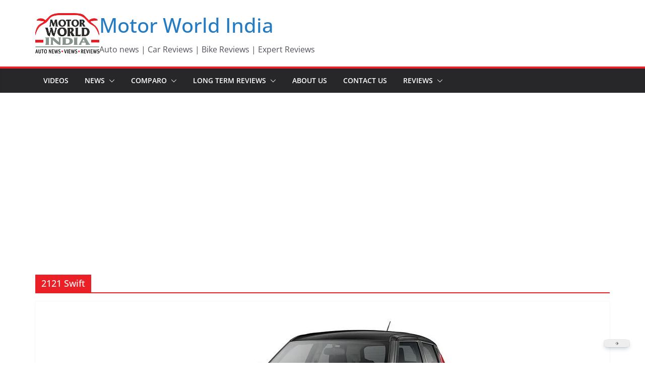

--- FILE ---
content_type: text/html; charset=UTF-8
request_url: https://www.motorworldindia.com/tag/2121-swift/
body_size: 40235
content:
		<!doctype html>
		<html lang="en-US">
		
<head>

			<meta charset="UTF-8"/>
		<meta name="viewport" content="width=device-width, initial-scale=1">
		<link rel="profile" href="https://gmpg.org/xfn/11"/>
		
	<meta name='robots' content='index, follow, max-image-preview:large, max-snippet:-1, max-video-preview:-1' />

	<!-- This site is optimized with the Yoast SEO plugin v26.7 - https://yoast.com/wordpress/plugins/seo/ -->
	<title>2121 Swift Archives - Motor World India</title>
	<link rel="canonical" href="https://www.motorworldindia.com/tag/2121-swift/" />
	<meta property="og:locale" content="en_US" />
	<meta property="og:type" content="article" />
	<meta property="og:title" content="2121 Swift Archives - Motor World India" />
	<meta property="og:url" content="https://www.motorworldindia.com/tag/2121-swift/" />
	<meta property="og:site_name" content="Motor World India" />
	<meta name="twitter:card" content="summary_large_image" />
	<meta name="twitter:site" content="@motorworldindia" />
	<script type="application/ld+json" class="yoast-schema-graph">{"@context":"https://schema.org","@graph":[{"@type":"CollectionPage","@id":"https://www.motorworldindia.com/tag/2121-swift/","url":"https://www.motorworldindia.com/tag/2121-swift/","name":"2121 Swift Archives - Motor World India","isPartOf":{"@id":"https://www.motorworldindia.com/#website"},"primaryImageOfPage":{"@id":"https://www.motorworldindia.com/tag/2121-swift/#primaryimage"},"image":{"@id":"https://www.motorworldindia.com/tag/2121-swift/#primaryimage"},"thumbnailUrl":"https://i0.wp.com/www.motorworldindia.com/wp-content/uploads/2021/02/image001-1_701x600.jpg?fit=701%2C600&ssl=1","breadcrumb":{"@id":"https://www.motorworldindia.com/tag/2121-swift/#breadcrumb"},"inLanguage":"en-US"},{"@type":"ImageObject","inLanguage":"en-US","@id":"https://www.motorworldindia.com/tag/2121-swift/#primaryimage","url":"https://i0.wp.com/www.motorworldindia.com/wp-content/uploads/2021/02/image001-1_701x600.jpg?fit=701%2C600&ssl=1","contentUrl":"https://i0.wp.com/www.motorworldindia.com/wp-content/uploads/2021/02/image001-1_701x600.jpg?fit=701%2C600&ssl=1","width":701,"height":600},{"@type":"BreadcrumbList","@id":"https://www.motorworldindia.com/tag/2121-swift/#breadcrumb","itemListElement":[{"@type":"ListItem","position":1,"name":"Home","item":"https://www.motorworldindia.com/"},{"@type":"ListItem","position":2,"name":"2121 Swift"}]},{"@type":"WebSite","@id":"https://www.motorworldindia.com/#website","url":"https://www.motorworldindia.com/","name":"Motorworldindia","description":"Auto news | Car Reviews | Bike Reviews | Expert Reviews","publisher":{"@id":"https://www.motorworldindia.com/#organization"},"potentialAction":[{"@type":"SearchAction","target":{"@type":"EntryPoint","urlTemplate":"https://www.motorworldindia.com/?s={search_term_string}"},"query-input":{"@type":"PropertyValueSpecification","valueRequired":true,"valueName":"search_term_string"}}],"inLanguage":"en-US"},{"@type":"Organization","@id":"https://www.motorworldindia.com/#organization","name":"Motorworldindia","url":"https://www.motorworldindia.com/","logo":{"@type":"ImageObject","inLanguage":"en-US","@id":"https://www.motorworldindia.com/#/schema/logo/image/","url":"https://i0.wp.com/www.motorworldindia.com/wp-content/uploads/2019/07/motor_logo.png?fit=127%2C80&ssl=1","contentUrl":"https://i0.wp.com/www.motorworldindia.com/wp-content/uploads/2019/07/motor_logo.png?fit=127%2C80&ssl=1","width":127,"height":80,"caption":"Motorworldindia"},"image":{"@id":"https://www.motorworldindia.com/#/schema/logo/image/"},"sameAs":["https://www.facebook.com/mowoindia","https://x.com/motorworldindia","https://www.youtube.com/channel/UCpGMLgHHSa8FyoFmRVaanpA","https://www.instagram.com/motorworldindia"]}]}</script>
	<!-- / Yoast SEO plugin. -->


<link rel='dns-prefetch' href='//stats.wp.com' />
<link rel='preconnect' href='//c0.wp.com' />
<link rel='preconnect' href='//i0.wp.com' />
<link rel="alternate" type="application/rss+xml" title="Motor World India &raquo; Feed" href="https://www.motorworldindia.com/feed/" />
<link rel="alternate" type="application/rss+xml" title="Motor World India &raquo; 2121 Swift Tag Feed" href="https://www.motorworldindia.com/tag/2121-swift/feed/" />
<style id='wp-img-auto-sizes-contain-inline-css' type='text/css'>
img:is([sizes=auto i],[sizes^="auto," i]){contain-intrinsic-size:3000px 1500px}
/*# sourceURL=wp-img-auto-sizes-contain-inline-css */
</style>

<style id='wp-emoji-styles-inline-css' type='text/css'>

	img.wp-smiley, img.emoji {
		display: inline !important;
		border: none !important;
		box-shadow: none !important;
		height: 1em !important;
		width: 1em !important;
		margin: 0 0.07em !important;
		vertical-align: -0.1em !important;
		background: none !important;
		padding: 0 !important;
	}
/*# sourceURL=wp-emoji-styles-inline-css */
</style>
<link rel='stylesheet' id='wp-block-library-css' href='https://c0.wp.com/c/6.9/wp-includes/css/dist/block-library/style.min.css' type='text/css' media='all' />
<style id='global-styles-inline-css' type='text/css'>
:root{--wp--preset--aspect-ratio--square: 1;--wp--preset--aspect-ratio--4-3: 4/3;--wp--preset--aspect-ratio--3-4: 3/4;--wp--preset--aspect-ratio--3-2: 3/2;--wp--preset--aspect-ratio--2-3: 2/3;--wp--preset--aspect-ratio--16-9: 16/9;--wp--preset--aspect-ratio--9-16: 9/16;--wp--preset--color--black: #000000;--wp--preset--color--cyan-bluish-gray: #abb8c3;--wp--preset--color--white: #ffffff;--wp--preset--color--pale-pink: #f78da7;--wp--preset--color--vivid-red: #cf2e2e;--wp--preset--color--luminous-vivid-orange: #ff6900;--wp--preset--color--luminous-vivid-amber: #fcb900;--wp--preset--color--light-green-cyan: #7bdcb5;--wp--preset--color--vivid-green-cyan: #00d084;--wp--preset--color--pale-cyan-blue: #8ed1fc;--wp--preset--color--vivid-cyan-blue: #0693e3;--wp--preset--color--vivid-purple: #9b51e0;--wp--preset--color--cm-color-1: #257BC1;--wp--preset--color--cm-color-2: #2270B0;--wp--preset--color--cm-color-3: #FFFFFF;--wp--preset--color--cm-color-4: #F9FEFD;--wp--preset--color--cm-color-5: #27272A;--wp--preset--color--cm-color-6: #16181A;--wp--preset--color--cm-color-7: #8F8F8F;--wp--preset--color--cm-color-8: #FFFFFF;--wp--preset--color--cm-color-9: #C7C7C7;--wp--preset--gradient--vivid-cyan-blue-to-vivid-purple: linear-gradient(135deg,rgb(6,147,227) 0%,rgb(155,81,224) 100%);--wp--preset--gradient--light-green-cyan-to-vivid-green-cyan: linear-gradient(135deg,rgb(122,220,180) 0%,rgb(0,208,130) 100%);--wp--preset--gradient--luminous-vivid-amber-to-luminous-vivid-orange: linear-gradient(135deg,rgb(252,185,0) 0%,rgb(255,105,0) 100%);--wp--preset--gradient--luminous-vivid-orange-to-vivid-red: linear-gradient(135deg,rgb(255,105,0) 0%,rgb(207,46,46) 100%);--wp--preset--gradient--very-light-gray-to-cyan-bluish-gray: linear-gradient(135deg,rgb(238,238,238) 0%,rgb(169,184,195) 100%);--wp--preset--gradient--cool-to-warm-spectrum: linear-gradient(135deg,rgb(74,234,220) 0%,rgb(151,120,209) 20%,rgb(207,42,186) 40%,rgb(238,44,130) 60%,rgb(251,105,98) 80%,rgb(254,248,76) 100%);--wp--preset--gradient--blush-light-purple: linear-gradient(135deg,rgb(255,206,236) 0%,rgb(152,150,240) 100%);--wp--preset--gradient--blush-bordeaux: linear-gradient(135deg,rgb(254,205,165) 0%,rgb(254,45,45) 50%,rgb(107,0,62) 100%);--wp--preset--gradient--luminous-dusk: linear-gradient(135deg,rgb(255,203,112) 0%,rgb(199,81,192) 50%,rgb(65,88,208) 100%);--wp--preset--gradient--pale-ocean: linear-gradient(135deg,rgb(255,245,203) 0%,rgb(182,227,212) 50%,rgb(51,167,181) 100%);--wp--preset--gradient--electric-grass: linear-gradient(135deg,rgb(202,248,128) 0%,rgb(113,206,126) 100%);--wp--preset--gradient--midnight: linear-gradient(135deg,rgb(2,3,129) 0%,rgb(40,116,252) 100%);--wp--preset--font-size--small: 13px;--wp--preset--font-size--medium: 16px;--wp--preset--font-size--large: 20px;--wp--preset--font-size--x-large: 24px;--wp--preset--font-size--xx-large: 30px;--wp--preset--font-size--huge: 36px;--wp--preset--font-family--dm-sans: DM Sans, sans-serif;--wp--preset--font-family--public-sans: Public Sans, sans-serif;--wp--preset--font-family--roboto: Roboto, sans-serif;--wp--preset--font-family--segoe-ui: Segoe UI, Arial, sans-serif;--wp--preset--font-family--ibm-plex-serif: IBM Plex Serif, sans-serif;--wp--preset--font-family--inter: Inter, sans-serif;--wp--preset--spacing--20: 0.44rem;--wp--preset--spacing--30: 0.67rem;--wp--preset--spacing--40: 1rem;--wp--preset--spacing--50: 1.5rem;--wp--preset--spacing--60: 2.25rem;--wp--preset--spacing--70: 3.38rem;--wp--preset--spacing--80: 5.06rem;--wp--preset--shadow--natural: 6px 6px 9px rgba(0, 0, 0, 0.2);--wp--preset--shadow--deep: 12px 12px 50px rgba(0, 0, 0, 0.4);--wp--preset--shadow--sharp: 6px 6px 0px rgba(0, 0, 0, 0.2);--wp--preset--shadow--outlined: 6px 6px 0px -3px rgb(255, 255, 255), 6px 6px rgb(0, 0, 0);--wp--preset--shadow--crisp: 6px 6px 0px rgb(0, 0, 0);}:root { --wp--style--global--content-size: 760px;--wp--style--global--wide-size: 1160px; }:where(body) { margin: 0; }.wp-site-blocks > .alignleft { float: left; margin-right: 2em; }.wp-site-blocks > .alignright { float: right; margin-left: 2em; }.wp-site-blocks > .aligncenter { justify-content: center; margin-left: auto; margin-right: auto; }:where(.wp-site-blocks) > * { margin-block-start: 24px; margin-block-end: 0; }:where(.wp-site-blocks) > :first-child { margin-block-start: 0; }:where(.wp-site-blocks) > :last-child { margin-block-end: 0; }:root { --wp--style--block-gap: 24px; }:root :where(.is-layout-flow) > :first-child{margin-block-start: 0;}:root :where(.is-layout-flow) > :last-child{margin-block-end: 0;}:root :where(.is-layout-flow) > *{margin-block-start: 24px;margin-block-end: 0;}:root :where(.is-layout-constrained) > :first-child{margin-block-start: 0;}:root :where(.is-layout-constrained) > :last-child{margin-block-end: 0;}:root :where(.is-layout-constrained) > *{margin-block-start: 24px;margin-block-end: 0;}:root :where(.is-layout-flex){gap: 24px;}:root :where(.is-layout-grid){gap: 24px;}.is-layout-flow > .alignleft{float: left;margin-inline-start: 0;margin-inline-end: 2em;}.is-layout-flow > .alignright{float: right;margin-inline-start: 2em;margin-inline-end: 0;}.is-layout-flow > .aligncenter{margin-left: auto !important;margin-right: auto !important;}.is-layout-constrained > .alignleft{float: left;margin-inline-start: 0;margin-inline-end: 2em;}.is-layout-constrained > .alignright{float: right;margin-inline-start: 2em;margin-inline-end: 0;}.is-layout-constrained > .aligncenter{margin-left: auto !important;margin-right: auto !important;}.is-layout-constrained > :where(:not(.alignleft):not(.alignright):not(.alignfull)){max-width: var(--wp--style--global--content-size);margin-left: auto !important;margin-right: auto !important;}.is-layout-constrained > .alignwide{max-width: var(--wp--style--global--wide-size);}body .is-layout-flex{display: flex;}.is-layout-flex{flex-wrap: wrap;align-items: center;}.is-layout-flex > :is(*, div){margin: 0;}body .is-layout-grid{display: grid;}.is-layout-grid > :is(*, div){margin: 0;}body{padding-top: 0px;padding-right: 0px;padding-bottom: 0px;padding-left: 0px;}a:where(:not(.wp-element-button)){text-decoration: underline;}:root :where(.wp-element-button, .wp-block-button__link){background-color: #32373c;border-width: 0;color: #fff;font-family: inherit;font-size: inherit;font-style: inherit;font-weight: inherit;letter-spacing: inherit;line-height: inherit;padding-top: calc(0.667em + 2px);padding-right: calc(1.333em + 2px);padding-bottom: calc(0.667em + 2px);padding-left: calc(1.333em + 2px);text-decoration: none;text-transform: inherit;}.has-black-color{color: var(--wp--preset--color--black) !important;}.has-cyan-bluish-gray-color{color: var(--wp--preset--color--cyan-bluish-gray) !important;}.has-white-color{color: var(--wp--preset--color--white) !important;}.has-pale-pink-color{color: var(--wp--preset--color--pale-pink) !important;}.has-vivid-red-color{color: var(--wp--preset--color--vivid-red) !important;}.has-luminous-vivid-orange-color{color: var(--wp--preset--color--luminous-vivid-orange) !important;}.has-luminous-vivid-amber-color{color: var(--wp--preset--color--luminous-vivid-amber) !important;}.has-light-green-cyan-color{color: var(--wp--preset--color--light-green-cyan) !important;}.has-vivid-green-cyan-color{color: var(--wp--preset--color--vivid-green-cyan) !important;}.has-pale-cyan-blue-color{color: var(--wp--preset--color--pale-cyan-blue) !important;}.has-vivid-cyan-blue-color{color: var(--wp--preset--color--vivid-cyan-blue) !important;}.has-vivid-purple-color{color: var(--wp--preset--color--vivid-purple) !important;}.has-cm-color-1-color{color: var(--wp--preset--color--cm-color-1) !important;}.has-cm-color-2-color{color: var(--wp--preset--color--cm-color-2) !important;}.has-cm-color-3-color{color: var(--wp--preset--color--cm-color-3) !important;}.has-cm-color-4-color{color: var(--wp--preset--color--cm-color-4) !important;}.has-cm-color-5-color{color: var(--wp--preset--color--cm-color-5) !important;}.has-cm-color-6-color{color: var(--wp--preset--color--cm-color-6) !important;}.has-cm-color-7-color{color: var(--wp--preset--color--cm-color-7) !important;}.has-cm-color-8-color{color: var(--wp--preset--color--cm-color-8) !important;}.has-cm-color-9-color{color: var(--wp--preset--color--cm-color-9) !important;}.has-black-background-color{background-color: var(--wp--preset--color--black) !important;}.has-cyan-bluish-gray-background-color{background-color: var(--wp--preset--color--cyan-bluish-gray) !important;}.has-white-background-color{background-color: var(--wp--preset--color--white) !important;}.has-pale-pink-background-color{background-color: var(--wp--preset--color--pale-pink) !important;}.has-vivid-red-background-color{background-color: var(--wp--preset--color--vivid-red) !important;}.has-luminous-vivid-orange-background-color{background-color: var(--wp--preset--color--luminous-vivid-orange) !important;}.has-luminous-vivid-amber-background-color{background-color: var(--wp--preset--color--luminous-vivid-amber) !important;}.has-light-green-cyan-background-color{background-color: var(--wp--preset--color--light-green-cyan) !important;}.has-vivid-green-cyan-background-color{background-color: var(--wp--preset--color--vivid-green-cyan) !important;}.has-pale-cyan-blue-background-color{background-color: var(--wp--preset--color--pale-cyan-blue) !important;}.has-vivid-cyan-blue-background-color{background-color: var(--wp--preset--color--vivid-cyan-blue) !important;}.has-vivid-purple-background-color{background-color: var(--wp--preset--color--vivid-purple) !important;}.has-cm-color-1-background-color{background-color: var(--wp--preset--color--cm-color-1) !important;}.has-cm-color-2-background-color{background-color: var(--wp--preset--color--cm-color-2) !important;}.has-cm-color-3-background-color{background-color: var(--wp--preset--color--cm-color-3) !important;}.has-cm-color-4-background-color{background-color: var(--wp--preset--color--cm-color-4) !important;}.has-cm-color-5-background-color{background-color: var(--wp--preset--color--cm-color-5) !important;}.has-cm-color-6-background-color{background-color: var(--wp--preset--color--cm-color-6) !important;}.has-cm-color-7-background-color{background-color: var(--wp--preset--color--cm-color-7) !important;}.has-cm-color-8-background-color{background-color: var(--wp--preset--color--cm-color-8) !important;}.has-cm-color-9-background-color{background-color: var(--wp--preset--color--cm-color-9) !important;}.has-black-border-color{border-color: var(--wp--preset--color--black) !important;}.has-cyan-bluish-gray-border-color{border-color: var(--wp--preset--color--cyan-bluish-gray) !important;}.has-white-border-color{border-color: var(--wp--preset--color--white) !important;}.has-pale-pink-border-color{border-color: var(--wp--preset--color--pale-pink) !important;}.has-vivid-red-border-color{border-color: var(--wp--preset--color--vivid-red) !important;}.has-luminous-vivid-orange-border-color{border-color: var(--wp--preset--color--luminous-vivid-orange) !important;}.has-luminous-vivid-amber-border-color{border-color: var(--wp--preset--color--luminous-vivid-amber) !important;}.has-light-green-cyan-border-color{border-color: var(--wp--preset--color--light-green-cyan) !important;}.has-vivid-green-cyan-border-color{border-color: var(--wp--preset--color--vivid-green-cyan) !important;}.has-pale-cyan-blue-border-color{border-color: var(--wp--preset--color--pale-cyan-blue) !important;}.has-vivid-cyan-blue-border-color{border-color: var(--wp--preset--color--vivid-cyan-blue) !important;}.has-vivid-purple-border-color{border-color: var(--wp--preset--color--vivid-purple) !important;}.has-cm-color-1-border-color{border-color: var(--wp--preset--color--cm-color-1) !important;}.has-cm-color-2-border-color{border-color: var(--wp--preset--color--cm-color-2) !important;}.has-cm-color-3-border-color{border-color: var(--wp--preset--color--cm-color-3) !important;}.has-cm-color-4-border-color{border-color: var(--wp--preset--color--cm-color-4) !important;}.has-cm-color-5-border-color{border-color: var(--wp--preset--color--cm-color-5) !important;}.has-cm-color-6-border-color{border-color: var(--wp--preset--color--cm-color-6) !important;}.has-cm-color-7-border-color{border-color: var(--wp--preset--color--cm-color-7) !important;}.has-cm-color-8-border-color{border-color: var(--wp--preset--color--cm-color-8) !important;}.has-cm-color-9-border-color{border-color: var(--wp--preset--color--cm-color-9) !important;}.has-vivid-cyan-blue-to-vivid-purple-gradient-background{background: var(--wp--preset--gradient--vivid-cyan-blue-to-vivid-purple) !important;}.has-light-green-cyan-to-vivid-green-cyan-gradient-background{background: var(--wp--preset--gradient--light-green-cyan-to-vivid-green-cyan) !important;}.has-luminous-vivid-amber-to-luminous-vivid-orange-gradient-background{background: var(--wp--preset--gradient--luminous-vivid-amber-to-luminous-vivid-orange) !important;}.has-luminous-vivid-orange-to-vivid-red-gradient-background{background: var(--wp--preset--gradient--luminous-vivid-orange-to-vivid-red) !important;}.has-very-light-gray-to-cyan-bluish-gray-gradient-background{background: var(--wp--preset--gradient--very-light-gray-to-cyan-bluish-gray) !important;}.has-cool-to-warm-spectrum-gradient-background{background: var(--wp--preset--gradient--cool-to-warm-spectrum) !important;}.has-blush-light-purple-gradient-background{background: var(--wp--preset--gradient--blush-light-purple) !important;}.has-blush-bordeaux-gradient-background{background: var(--wp--preset--gradient--blush-bordeaux) !important;}.has-luminous-dusk-gradient-background{background: var(--wp--preset--gradient--luminous-dusk) !important;}.has-pale-ocean-gradient-background{background: var(--wp--preset--gradient--pale-ocean) !important;}.has-electric-grass-gradient-background{background: var(--wp--preset--gradient--electric-grass) !important;}.has-midnight-gradient-background{background: var(--wp--preset--gradient--midnight) !important;}.has-small-font-size{font-size: var(--wp--preset--font-size--small) !important;}.has-medium-font-size{font-size: var(--wp--preset--font-size--medium) !important;}.has-large-font-size{font-size: var(--wp--preset--font-size--large) !important;}.has-x-large-font-size{font-size: var(--wp--preset--font-size--x-large) !important;}.has-xx-large-font-size{font-size: var(--wp--preset--font-size--xx-large) !important;}.has-huge-font-size{font-size: var(--wp--preset--font-size--huge) !important;}.has-dm-sans-font-family{font-family: var(--wp--preset--font-family--dm-sans) !important;}.has-public-sans-font-family{font-family: var(--wp--preset--font-family--public-sans) !important;}.has-roboto-font-family{font-family: var(--wp--preset--font-family--roboto) !important;}.has-segoe-ui-font-family{font-family: var(--wp--preset--font-family--segoe-ui) !important;}.has-ibm-plex-serif-font-family{font-family: var(--wp--preset--font-family--ibm-plex-serif) !important;}.has-inter-font-family{font-family: var(--wp--preset--font-family--inter) !important;}
/*# sourceURL=global-styles-inline-css */
</style>

<link rel='stylesheet' id='dracula-frontend-css' href='https://www.motorworldindia.com/wp-content/plugins/dracula-dark-mode/assets/css/frontend.css?ver=1.3.4' type='text/css' media='all' />
<link rel='stylesheet' id='lptw-style-css' href='https://www.motorworldindia.com/wp-content/plugins/advanced-recent-posts/lptw-recent-posts.css?ver=6.9' type='text/css' media='all' />
<link rel='stylesheet' id='ctt-css' href='https://www.motorworldindia.com/wp-content/plugins/click-to-tweet/css/ctt-module-design.css?ver=6.9' type='text/css' media='all' />
<link rel='stylesheet' id='colormag_style-css' href='https://www.motorworldindia.com/wp-content/themes/colormag/style.css?ver=1769111965' type='text/css' media='all' />
<style id='colormag_style-inline-css' type='text/css'>
.colormag-button,
			blockquote, button,
			input[type=reset],
			input[type=button],
			input[type=submit],
			.cm-home-icon.front_page_on,
			.cm-post-categories a,
			.cm-primary-nav ul li ul li:hover,
			.cm-primary-nav ul li.current-menu-item,
			.cm-primary-nav ul li.current_page_ancestor,
			.cm-primary-nav ul li.current-menu-ancestor,
			.cm-primary-nav ul li.current_page_item,
			.cm-primary-nav ul li:hover,
			.cm-primary-nav ul li.focus,
			.cm-mobile-nav li a:hover,
			.colormag-header-clean #cm-primary-nav .cm-menu-toggle:hover,
			.cm-header .cm-mobile-nav li:hover,
			.cm-header .cm-mobile-nav li.current-page-ancestor,
			.cm-header .cm-mobile-nav li.current-menu-ancestor,
			.cm-header .cm-mobile-nav li.current-page-item,
			.cm-header .cm-mobile-nav li.current-menu-item,
			.cm-primary-nav ul li.focus > a,
			.cm-layout-2 .cm-primary-nav ul ul.sub-menu li.focus > a,
			.cm-mobile-nav .current-menu-item>a, .cm-mobile-nav .current_page_item>a,
			.colormag-header-clean .cm-mobile-nav li:hover > a,
			.colormag-header-clean .cm-mobile-nav li.current-page-ancestor > a,
			.colormag-header-clean .cm-mobile-nav li.current-menu-ancestor > a,
			.colormag-header-clean .cm-mobile-nav li.current-page-item > a,
			.colormag-header-clean .cm-mobile-nav li.current-menu-item > a,
			.fa.search-top:hover,
			.widget_call_to_action .btn--primary,
			.colormag-footer--classic .cm-footer-cols .cm-row .cm-widget-title span::before,
			.colormag-footer--classic-bordered .cm-footer-cols .cm-row .cm-widget-title span::before,
			.cm-featured-posts .cm-widget-title span,
			.cm-featured-category-slider-widget .cm-slide-content .cm-entry-header-meta .cm-post-categories a,
			.cm-highlighted-posts .cm-post-content .cm-entry-header-meta .cm-post-categories a,
			.cm-category-slide-next, .cm-category-slide-prev, .slide-next,
			.slide-prev, .cm-tabbed-widget ul li, .cm-posts .wp-pagenavi .current,
			.cm-posts .wp-pagenavi a:hover, .cm-secondary .cm-widget-title span,
			.cm-posts .post .cm-post-content .cm-entry-header-meta .cm-post-categories a,
			.cm-page-header .cm-page-title span, .entry-meta .post-format i,
			.format-link .cm-entry-summary a, .cm-entry-button, .infinite-scroll .tg-infinite-scroll,
			.no-more-post-text, .pagination span,
			.comments-area .comment-author-link span,
			.cm-footer-cols .cm-row .cm-widget-title span,
			.advertisement_above_footer .cm-widget-title span,
			.error, .cm-primary .cm-widget-title span,
			.related-posts-wrapper.style-three .cm-post-content .cm-entry-title a:hover:before,
			.cm-slider-area .cm-widget-title span,
			.cm-beside-slider-widget .cm-widget-title span,
			.top-full-width-sidebar .cm-widget-title span,
			.wp-block-quote, .wp-block-quote.is-style-large,
			.wp-block-quote.has-text-align-right,
			.cm-error-404 .cm-btn, .widget .wp-block-heading, .wp-block-search button,
			.widget a::before, .cm-post-date a::before,
			.byline a::before,
			.colormag-footer--classic-bordered .cm-widget-title::before,
			.wp-block-button__link,
			#cm-tertiary .cm-widget-title span,
			.link-pagination .post-page-numbers.current,
			.wp-block-query-pagination-numbers .page-numbers.current,
			.wp-element-button,
			.wp-block-button .wp-block-button__link,
			.wp-element-button,
			.cm-layout-2 .cm-primary-nav ul ul.sub-menu li:hover,
			.cm-layout-2 .cm-primary-nav ul ul.sub-menu li.current-menu-ancestor,
			.cm-layout-2 .cm-primary-nav ul ul.sub-menu li.current-menu-item,
			.cm-layout-2 .cm-primary-nav ul ul.sub-menu li.focus,
			.search-wrap button,
			.page-numbers .current,
			.cm-footer-builder .cm-widget-title span,
			.wp-block-search .wp-element-button:hover{background-color:#ea2026;}a,
			.cm-layout-2 #cm-primary-nav .fa.search-top:hover,
			.cm-layout-2 #cm-primary-nav.cm-mobile-nav .cm-random-post a:hover .fa-random,
			.cm-layout-2 #cm-primary-nav.cm-primary-nav .cm-random-post a:hover .fa-random,
			.cm-layout-2 .breaking-news .newsticker a:hover,
			.cm-layout-2 .cm-primary-nav ul li.current-menu-item > a,
			.cm-layout-2 .cm-primary-nav ul li.current_page_item > a,
			.cm-layout-2 .cm-primary-nav ul li:hover > a,
			.cm-layout-2 .cm-primary-nav ul li.focus > a
			.dark-skin .cm-layout-2-style-1 #cm-primary-nav.cm-primary-nav .cm-home-icon:hover .fa,
			.byline a:hover, .comments a:hover, .cm-edit-link a:hover, .cm-post-date a:hover,
			.social-links:not(.cm-header-actions .social-links) i.fa:hover, .cm-tag-links a:hover,
			.colormag-header-clean .social-links li:hover i.fa, .cm-layout-2-style-1 .social-links li:hover i.fa,
			.colormag-header-clean .breaking-news .newsticker a:hover, .widget_featured_posts .article-content .cm-entry-title a:hover,
			.widget_featured_slider .slide-content .cm-below-entry-meta .byline a:hover,
			.widget_featured_slider .slide-content .cm-below-entry-meta .comments a:hover,
			.widget_featured_slider .slide-content .cm-below-entry-meta .cm-post-date a:hover,
			.widget_featured_slider .slide-content .cm-entry-title a:hover,
			.widget_block_picture_news.widget_featured_posts .article-content .cm-entry-title a:hover,
			.widget_highlighted_posts .article-content .cm-below-entry-meta .byline a:hover,
			.widget_highlighted_posts .article-content .cm-below-entry-meta .comments a:hover,
			.widget_highlighted_posts .article-content .cm-below-entry-meta .cm-post-date a:hover,
			.widget_highlighted_posts .article-content .cm-entry-title a:hover, i.fa-arrow-up, i.fa-arrow-down,
			.cm-site-title a, #content .post .article-content .cm-entry-title a:hover, .entry-meta .byline i,
			.entry-meta .cat-links i, .entry-meta a, .post .cm-entry-title a:hover, .search .cm-entry-title a:hover,
			.entry-meta .comments-link a:hover, .entry-meta .cm-edit-link a:hover, .entry-meta .cm-post-date a:hover,
			.entry-meta .cm-tag-links a:hover, .single #content .tags a:hover, .count, .next a:hover, .previous a:hover,
			.related-posts-main-title .fa, .single-related-posts .article-content .cm-entry-title a:hover,
			.pagination a span:hover,
			#content .comments-area a.comment-cm-edit-link:hover, #content .comments-area a.comment-permalink:hover,
			#content .comments-area article header cite a:hover, .comments-area .comment-author-link a:hover,
			.comment .comment-reply-link:hover,
			.nav-next a, .nav-previous a,
			#cm-footer .cm-footer-menu ul li a:hover,
			.cm-footer-cols .cm-row a:hover, a#scroll-up i, .related-posts-wrapper-flyout .cm-entry-title a:hover,
			.human-diff-time .human-diff-time-display:hover,
			.cm-layout-2-style-1 #cm-primary-nav .fa:hover,
			.cm-footer-bar a,
			.cm-post-date a:hover,
			.cm-author a:hover,
			.cm-comments-link a:hover,
			.cm-tag-links a:hover,
			.cm-edit-link a:hover,
			.cm-footer-bar .copyright a,
			.cm-featured-posts .cm-entry-title a:hover,
			.cm-posts .post .cm-post-content .cm-entry-title a:hover,
			.cm-posts .post .single-title-above .cm-entry-title a:hover,
			.cm-layout-2 .cm-primary-nav ul li:hover > a,
			.cm-layout-2 #cm-primary-nav .fa:hover,
			.cm-entry-title a:hover,
			button:hover, input[type="button"]:hover,
			input[type="reset"]:hover,
			input[type="submit"]:hover,
			.wp-block-button .wp-block-button__link:hover,
			.cm-button:hover,
			.wp-element-button:hover,
			li.product .added_to_cart:hover,
			.comments-area .comment-permalink:hover,
			.cm-footer-bar-area .cm-footer-bar__2 a{color:#ea2026;}#cm-primary-nav,
			.cm-contained .cm-header-2 .cm-row, .cm-header-builder.cm-full-width .cm-main-header .cm-header-bottom-row{border-top-color:#ea2026;}.cm-layout-2 #cm-primary-nav,
			.cm-layout-2 .cm-primary-nav ul ul.sub-menu li:hover,
			.cm-layout-2 .cm-primary-nav ul > li:hover > a,
			.cm-layout-2 .cm-primary-nav ul > li.current-menu-item > a,
			.cm-layout-2 .cm-primary-nav ul > li.current-menu-ancestor > a,
			.cm-layout-2 .cm-primary-nav ul ul.sub-menu li.current-menu-ancestor,
			.cm-layout-2 .cm-primary-nav ul ul.sub-menu li.current-menu-item,
			.cm-layout-2 .cm-primary-nav ul ul.sub-menu li.focus,
			cm-layout-2 .cm-primary-nav ul ul.sub-menu li.current-menu-ancestor,
			cm-layout-2 .cm-primary-nav ul ul.sub-menu li.current-menu-item,
			cm-layout-2 #cm-primary-nav .cm-menu-toggle:hover,
			cm-layout-2 #cm-primary-nav.cm-mobile-nav .cm-menu-toggle,
			cm-layout-2 .cm-primary-nav ul > li:hover > a,
			cm-layout-2 .cm-primary-nav ul > li.current-menu-item > a,
			cm-layout-2 .cm-primary-nav ul > li.current-menu-ancestor > a,
			.cm-layout-2 .cm-primary-nav ul li.focus > a, .pagination a span:hover,
			.cm-error-404 .cm-btn,
			.single-post .cm-post-categories a::after,
			.widget .block-title,
			.cm-layout-2 .cm-primary-nav ul li.focus > a,
			button,
			input[type="button"],
			input[type="reset"],
			input[type="submit"],
			.wp-block-button .wp-block-button__link,
			.cm-button,
			.wp-element-button,
			li.product .added_to_cart{border-color:#ea2026;}.cm-secondary .cm-widget-title,
			#cm-tertiary .cm-widget-title,
			.widget_featured_posts .widget-title,
			#secondary .widget-title,
			#cm-tertiary .widget-title,
			.cm-page-header .cm-page-title,
			.cm-footer-cols .cm-row .widget-title,
			.advertisement_above_footer .widget-title,
			#primary .widget-title,
			.widget_slider_area .widget-title,
			.widget_beside_slider .widget-title,
			.top-full-width-sidebar .widget-title,
			.cm-footer-cols .cm-row .cm-widget-title,
			.cm-footer-bar .copyright a,
			.cm-layout-2.cm-layout-2-style-2 #cm-primary-nav,
			.cm-layout-2 .cm-primary-nav ul > li:hover > a,
			.cm-footer-builder .cm-widget-title,
			.cm-layout-2 .cm-primary-nav ul > li.current-menu-item > a{border-bottom-color:#ea2026;}body{color:#444444;}.cm-posts .post{box-shadow:0px 0px 2px 0px #E4E4E7;}@media screen and (min-width: 992px) {.cm-primary{width:70%;}}.colormag-button,
			input[type="reset"],
			input[type="button"],
			input[type="submit"],
			button,
			.cm-entry-button span,
			.wp-block-button .wp-block-button__link{color:#ffffff;}.cm-content{background-color:#ffffff;background-size:contain;}.cm-header .cm-menu-toggle svg,
			.cm-header .cm-menu-toggle svg{fill:#fff;}.cm-footer-bar-area .cm-footer-bar__2 a{color:#207daf;}.colormag-button,
			blockquote, button,
			input[type=reset],
			input[type=button],
			input[type=submit],
			.cm-home-icon.front_page_on,
			.cm-post-categories a,
			.cm-primary-nav ul li ul li:hover,
			.cm-primary-nav ul li.current-menu-item,
			.cm-primary-nav ul li.current_page_ancestor,
			.cm-primary-nav ul li.current-menu-ancestor,
			.cm-primary-nav ul li.current_page_item,
			.cm-primary-nav ul li:hover,
			.cm-primary-nav ul li.focus,
			.cm-mobile-nav li a:hover,
			.colormag-header-clean #cm-primary-nav .cm-menu-toggle:hover,
			.cm-header .cm-mobile-nav li:hover,
			.cm-header .cm-mobile-nav li.current-page-ancestor,
			.cm-header .cm-mobile-nav li.current-menu-ancestor,
			.cm-header .cm-mobile-nav li.current-page-item,
			.cm-header .cm-mobile-nav li.current-menu-item,
			.cm-primary-nav ul li.focus > a,
			.cm-layout-2 .cm-primary-nav ul ul.sub-menu li.focus > a,
			.cm-mobile-nav .current-menu-item>a, .cm-mobile-nav .current_page_item>a,
			.colormag-header-clean .cm-mobile-nav li:hover > a,
			.colormag-header-clean .cm-mobile-nav li.current-page-ancestor > a,
			.colormag-header-clean .cm-mobile-nav li.current-menu-ancestor > a,
			.colormag-header-clean .cm-mobile-nav li.current-page-item > a,
			.colormag-header-clean .cm-mobile-nav li.current-menu-item > a,
			.fa.search-top:hover,
			.widget_call_to_action .btn--primary,
			.colormag-footer--classic .cm-footer-cols .cm-row .cm-widget-title span::before,
			.colormag-footer--classic-bordered .cm-footer-cols .cm-row .cm-widget-title span::before,
			.cm-featured-posts .cm-widget-title span,
			.cm-featured-category-slider-widget .cm-slide-content .cm-entry-header-meta .cm-post-categories a,
			.cm-highlighted-posts .cm-post-content .cm-entry-header-meta .cm-post-categories a,
			.cm-category-slide-next, .cm-category-slide-prev, .slide-next,
			.slide-prev, .cm-tabbed-widget ul li, .cm-posts .wp-pagenavi .current,
			.cm-posts .wp-pagenavi a:hover, .cm-secondary .cm-widget-title span,
			.cm-posts .post .cm-post-content .cm-entry-header-meta .cm-post-categories a,
			.cm-page-header .cm-page-title span, .entry-meta .post-format i,
			.format-link .cm-entry-summary a, .cm-entry-button, .infinite-scroll .tg-infinite-scroll,
			.no-more-post-text, .pagination span,
			.comments-area .comment-author-link span,
			.cm-footer-cols .cm-row .cm-widget-title span,
			.advertisement_above_footer .cm-widget-title span,
			.error, .cm-primary .cm-widget-title span,
			.related-posts-wrapper.style-three .cm-post-content .cm-entry-title a:hover:before,
			.cm-slider-area .cm-widget-title span,
			.cm-beside-slider-widget .cm-widget-title span,
			.top-full-width-sidebar .cm-widget-title span,
			.wp-block-quote, .wp-block-quote.is-style-large,
			.wp-block-quote.has-text-align-right,
			.cm-error-404 .cm-btn, .widget .wp-block-heading, .wp-block-search button,
			.widget a::before, .cm-post-date a::before,
			.byline a::before,
			.colormag-footer--classic-bordered .cm-widget-title::before,
			.wp-block-button__link,
			#cm-tertiary .cm-widget-title span,
			.link-pagination .post-page-numbers.current,
			.wp-block-query-pagination-numbers .page-numbers.current,
			.wp-element-button,
			.wp-block-button .wp-block-button__link,
			.wp-element-button,
			.cm-layout-2 .cm-primary-nav ul ul.sub-menu li:hover,
			.cm-layout-2 .cm-primary-nav ul ul.sub-menu li.current-menu-ancestor,
			.cm-layout-2 .cm-primary-nav ul ul.sub-menu li.current-menu-item,
			.cm-layout-2 .cm-primary-nav ul ul.sub-menu li.focus,
			.search-wrap button,
			.page-numbers .current,
			.cm-footer-builder .cm-widget-title span,
			.wp-block-search .wp-element-button:hover{background-color:#ea2026;}a,
			.cm-layout-2 #cm-primary-nav .fa.search-top:hover,
			.cm-layout-2 #cm-primary-nav.cm-mobile-nav .cm-random-post a:hover .fa-random,
			.cm-layout-2 #cm-primary-nav.cm-primary-nav .cm-random-post a:hover .fa-random,
			.cm-layout-2 .breaking-news .newsticker a:hover,
			.cm-layout-2 .cm-primary-nav ul li.current-menu-item > a,
			.cm-layout-2 .cm-primary-nav ul li.current_page_item > a,
			.cm-layout-2 .cm-primary-nav ul li:hover > a,
			.cm-layout-2 .cm-primary-nav ul li.focus > a
			.dark-skin .cm-layout-2-style-1 #cm-primary-nav.cm-primary-nav .cm-home-icon:hover .fa,
			.byline a:hover, .comments a:hover, .cm-edit-link a:hover, .cm-post-date a:hover,
			.social-links:not(.cm-header-actions .social-links) i.fa:hover, .cm-tag-links a:hover,
			.colormag-header-clean .social-links li:hover i.fa, .cm-layout-2-style-1 .social-links li:hover i.fa,
			.colormag-header-clean .breaking-news .newsticker a:hover, .widget_featured_posts .article-content .cm-entry-title a:hover,
			.widget_featured_slider .slide-content .cm-below-entry-meta .byline a:hover,
			.widget_featured_slider .slide-content .cm-below-entry-meta .comments a:hover,
			.widget_featured_slider .slide-content .cm-below-entry-meta .cm-post-date a:hover,
			.widget_featured_slider .slide-content .cm-entry-title a:hover,
			.widget_block_picture_news.widget_featured_posts .article-content .cm-entry-title a:hover,
			.widget_highlighted_posts .article-content .cm-below-entry-meta .byline a:hover,
			.widget_highlighted_posts .article-content .cm-below-entry-meta .comments a:hover,
			.widget_highlighted_posts .article-content .cm-below-entry-meta .cm-post-date a:hover,
			.widget_highlighted_posts .article-content .cm-entry-title a:hover, i.fa-arrow-up, i.fa-arrow-down,
			.cm-site-title a, #content .post .article-content .cm-entry-title a:hover, .entry-meta .byline i,
			.entry-meta .cat-links i, .entry-meta a, .post .cm-entry-title a:hover, .search .cm-entry-title a:hover,
			.entry-meta .comments-link a:hover, .entry-meta .cm-edit-link a:hover, .entry-meta .cm-post-date a:hover,
			.entry-meta .cm-tag-links a:hover, .single #content .tags a:hover, .count, .next a:hover, .previous a:hover,
			.related-posts-main-title .fa, .single-related-posts .article-content .cm-entry-title a:hover,
			.pagination a span:hover,
			#content .comments-area a.comment-cm-edit-link:hover, #content .comments-area a.comment-permalink:hover,
			#content .comments-area article header cite a:hover, .comments-area .comment-author-link a:hover,
			.comment .comment-reply-link:hover,
			.nav-next a, .nav-previous a,
			#cm-footer .cm-footer-menu ul li a:hover,
			.cm-footer-cols .cm-row a:hover, a#scroll-up i, .related-posts-wrapper-flyout .cm-entry-title a:hover,
			.human-diff-time .human-diff-time-display:hover,
			.cm-layout-2-style-1 #cm-primary-nav .fa:hover,
			.cm-footer-bar a,
			.cm-post-date a:hover,
			.cm-author a:hover,
			.cm-comments-link a:hover,
			.cm-tag-links a:hover,
			.cm-edit-link a:hover,
			.cm-footer-bar .copyright a,
			.cm-featured-posts .cm-entry-title a:hover,
			.cm-posts .post .cm-post-content .cm-entry-title a:hover,
			.cm-posts .post .single-title-above .cm-entry-title a:hover,
			.cm-layout-2 .cm-primary-nav ul li:hover > a,
			.cm-layout-2 #cm-primary-nav .fa:hover,
			.cm-entry-title a:hover,
			button:hover, input[type="button"]:hover,
			input[type="reset"]:hover,
			input[type="submit"]:hover,
			.wp-block-button .wp-block-button__link:hover,
			.cm-button:hover,
			.wp-element-button:hover,
			li.product .added_to_cart:hover,
			.comments-area .comment-permalink:hover,
			.cm-footer-bar-area .cm-footer-bar__2 a{color:#ea2026;}#cm-primary-nav,
			.cm-contained .cm-header-2 .cm-row, .cm-header-builder.cm-full-width .cm-main-header .cm-header-bottom-row{border-top-color:#ea2026;}.cm-layout-2 #cm-primary-nav,
			.cm-layout-2 .cm-primary-nav ul ul.sub-menu li:hover,
			.cm-layout-2 .cm-primary-nav ul > li:hover > a,
			.cm-layout-2 .cm-primary-nav ul > li.current-menu-item > a,
			.cm-layout-2 .cm-primary-nav ul > li.current-menu-ancestor > a,
			.cm-layout-2 .cm-primary-nav ul ul.sub-menu li.current-menu-ancestor,
			.cm-layout-2 .cm-primary-nav ul ul.sub-menu li.current-menu-item,
			.cm-layout-2 .cm-primary-nav ul ul.sub-menu li.focus,
			cm-layout-2 .cm-primary-nav ul ul.sub-menu li.current-menu-ancestor,
			cm-layout-2 .cm-primary-nav ul ul.sub-menu li.current-menu-item,
			cm-layout-2 #cm-primary-nav .cm-menu-toggle:hover,
			cm-layout-2 #cm-primary-nav.cm-mobile-nav .cm-menu-toggle,
			cm-layout-2 .cm-primary-nav ul > li:hover > a,
			cm-layout-2 .cm-primary-nav ul > li.current-menu-item > a,
			cm-layout-2 .cm-primary-nav ul > li.current-menu-ancestor > a,
			.cm-layout-2 .cm-primary-nav ul li.focus > a, .pagination a span:hover,
			.cm-error-404 .cm-btn,
			.single-post .cm-post-categories a::after,
			.widget .block-title,
			.cm-layout-2 .cm-primary-nav ul li.focus > a,
			button,
			input[type="button"],
			input[type="reset"],
			input[type="submit"],
			.wp-block-button .wp-block-button__link,
			.cm-button,
			.wp-element-button,
			li.product .added_to_cart{border-color:#ea2026;}.cm-secondary .cm-widget-title,
			#cm-tertiary .cm-widget-title,
			.widget_featured_posts .widget-title,
			#secondary .widget-title,
			#cm-tertiary .widget-title,
			.cm-page-header .cm-page-title,
			.cm-footer-cols .cm-row .widget-title,
			.advertisement_above_footer .widget-title,
			#primary .widget-title,
			.widget_slider_area .widget-title,
			.widget_beside_slider .widget-title,
			.top-full-width-sidebar .widget-title,
			.cm-footer-cols .cm-row .cm-widget-title,
			.cm-footer-bar .copyright a,
			.cm-layout-2.cm-layout-2-style-2 #cm-primary-nav,
			.cm-layout-2 .cm-primary-nav ul > li:hover > a,
			.cm-footer-builder .cm-widget-title,
			.cm-layout-2 .cm-primary-nav ul > li.current-menu-item > a{border-bottom-color:#ea2026;}body{color:#444444;}.cm-posts .post{box-shadow:0px 0px 2px 0px #E4E4E7;}@media screen and (min-width: 992px) {.cm-primary{width:70%;}}.colormag-button,
			input[type="reset"],
			input[type="button"],
			input[type="submit"],
			button,
			.cm-entry-button span,
			.wp-block-button .wp-block-button__link{color:#ffffff;}.cm-content{background-color:#ffffff;background-size:contain;}.cm-header .cm-menu-toggle svg,
			.cm-header .cm-menu-toggle svg{fill:#fff;}.cm-footer-bar-area .cm-footer-bar__2 a{color:#207daf;}.cm-header-builder .cm-header-buttons .cm-header-button .cm-button{background-color:#207daf;}.cm-header-builder .cm-header-top-row{background-color:#f4f4f5;}.cm-header-builder .cm-primary-nav .sub-menu, .cm-header-builder .cm-primary-nav .children{background-color:#232323;background-size:contain;}.cm-header-builder nav.cm-secondary-nav ul.sub-menu, .cm-header-builder .cm-secondary-nav .children{background-color:#232323;background-size:contain;}.cm-footer-builder .cm-footer-bottom-row{border-color:#3F3F46;}:root{--top-grid-columns: 4;
			--main-grid-columns: 4;
			--bottom-grid-columns: 2;
			}.cm-footer-builder .cm-footer-bottom-row .cm-footer-col{flex-direction: column;}.cm-footer-builder .cm-footer-main-row .cm-footer-col{flex-direction: column;}.cm-footer-builder .cm-footer-top-row .cm-footer-col{flex-direction: column;} :root{--cm-color-1: #257BC1;--cm-color-2: #2270B0;--cm-color-3: #FFFFFF;--cm-color-4: #F9FEFD;--cm-color-5: #27272A;--cm-color-6: #16181A;--cm-color-7: #8F8F8F;--cm-color-8: #FFFFFF;--cm-color-9: #C7C7C7;}.mzb-featured-posts, .mzb-social-icon, .mzb-featured-categories, .mzb-social-icons-insert{--color--light--primary:rgba(234,32,38,0.1);}body{--color--light--primary:#ea2026;--color--primary:#ea2026;}:root {--wp--preset--color--cm-color-1:#257BC1;--wp--preset--color--cm-color-2:#2270B0;--wp--preset--color--cm-color-3:#FFFFFF;--wp--preset--color--cm-color-4:#F9FEFD;--wp--preset--color--cm-color-5:#27272A;--wp--preset--color--cm-color-6:#16181A;--wp--preset--color--cm-color-7:#8F8F8F;--wp--preset--color--cm-color-8:#FFFFFF;--wp--preset--color--cm-color-9:#C7C7C7;}:root {--e-global-color-cmcolor1: #257BC1;--e-global-color-cmcolor2: #2270B0;--e-global-color-cmcolor3: #FFFFFF;--e-global-color-cmcolor4: #F9FEFD;--e-global-color-cmcolor5: #27272A;--e-global-color-cmcolor6: #16181A;--e-global-color-cmcolor7: #8F8F8F;--e-global-color-cmcolor8: #FFFFFF;--e-global-color-cmcolor9: #C7C7C7;}
/*# sourceURL=colormag_style-inline-css */
</style>
<link rel='stylesheet' id='font-awesome-all-css' href='https://www.motorworldindia.com/wp-content/themes/colormag/inc/customizer/customind/assets/fontawesome/v6/css/all.min.css?ver=6.2.4' type='text/css' media='all' />
<link rel='stylesheet' id='font-awesome-4-css' href='https://www.motorworldindia.com/wp-content/themes/colormag/assets/library/font-awesome/css/v4-shims.min.css?ver=4.7.0' type='text/css' media='all' />
<link rel='stylesheet' id='colormag-font-awesome-6-css' href='https://www.motorworldindia.com/wp-content/themes/colormag/inc/customizer/customind/assets/fontawesome/v6/css/all.min.css?ver=6.2.4' type='text/css' media='all' />
<link rel='stylesheet' id='rt-team-css-css' href='https://www.motorworldindia.com/wp-content/plugins/tlp-team/assets/css/tlpteam.css?ver=5.0.11' type='text/css' media='all' />
<link rel='stylesheet' id='team_manager-font-awesome-css' href='https://www.motorworldindia.com/wp-content/plugins/team-showcase/assets/css/font-awesome.css?ver=6.9' type='text/css' media='all' />
<link rel='stylesheet' id='team_manager-fontello-css' href='https://www.motorworldindia.com/wp-content/plugins/team-showcase/assets/css/fontello.css?ver=6.9' type='text/css' media='all' />
<link rel='stylesheet' id='team_manager-magnific-popup-css' href='https://www.motorworldindia.com/wp-content/plugins/team-showcase/assets/css/magnific-popup.css?ver=6.9' type='text/css' media='all' />
<link rel='stylesheet' id='team_manager-team-frontend-css' href='https://www.motorworldindia.com/wp-content/plugins/team-showcase/assets/css/team-frontend.css?ver=6.9' type='text/css' media='all' />
<link rel='stylesheet' id='team_manager-style1-css' href='https://www.motorworldindia.com/wp-content/plugins/team-showcase/assets/css/style1.css?ver=6.9' type='text/css' media='all' />
<script type="text/javascript" src="https://c0.wp.com/c/6.9/wp-includes/js/jquery/jquery.min.js" id="jquery-core-js"></script>
<script type="text/javascript" src="https://c0.wp.com/c/6.9/wp-includes/js/jquery/jquery-migrate.min.js" id="jquery-migrate-js"></script>
<script type="text/javascript" id="dracula-dark-mode-js-extra">
/* <![CDATA[ */
var dracula = {"homeUrl":"https://www.motorworldindia.com","adminUrl":"https://www.motorworldindia.com/wp-admin/","ajaxUrl":"https://www.motorworldindia.com/wp-admin/admin-ajax.php","pluginUrl":"https://www.motorworldindia.com/wp-content/plugins/dracula-dark-mode","settings":[],"isPro":"","nonce":"ded136fcd3","switches":{"1":"\u003Cdiv class=\"toggle-icon-wrap dracula-ignore\"\u003E \u003Cdiv class=\"toggle-icon __dark\"\u003E\u003C/div\u003E \u003Cdiv class=\"toggle-icon __light\"\u003E\u003C/div\u003E \u003C/div\u003E","2":"\u003Cdiv class=\"dracula-toggle-icon-wrap \"\u003E \u003Cdiv class=\"dracula-toggle-icon\"\u003E\u003C/div\u003E \u003C/div\u003E \u003Cdiv class=\"dracula-toggle-label\"\u003E \u003Cspan class=\"--light\"\u003ELight\u003C/span\u003E \u003Cspan class=\"--dark\"\u003EDark\u003C/span\u003E \u003C/div\u003E","3":"\u003Cdiv class=\"dracula-toggle-icon-wrap \"\u003E \u003Cdiv class=\"dracula-toggle-icon\"\u003E\u003C/div\u003E \u003C/div\u003E","4":"\u003Cdiv class=\"prefix-icon\"\u003E\u003C/div\u003E \u003Cdiv class=\"dracula-toggle-icon-wrap\"\u003E \u003Cdiv class=\"dracula-toggle-icon \"\u003E\u003C/div\u003E \u003C/div\u003E \u003Cdiv class=\"suffix-icon\"\u003E\u003C/div\u003E","5":"\u003Cdiv class=\"dracula-toggle-icon-wrap \"\u003E\u003C/div\u003E \u003Cdiv class=\"dracula-toggle-icon \"\u003E\u003C/div\u003E","6":"\u003Cdiv class=\"dracula-toggle-icon-wrap\"\u003E \u003Cdiv class=\"dracula-toggle-icon \"\u003E\u003C/div\u003E \u003C/div\u003E","7":"\u003Cdiv class=\"dracula-toggle-icon --light\"\u003E\u003C/div\u003E \u003Cdiv class=\"dracula-toggle-icon --dark\"\u003E\u003C/div\u003E \u003Cdiv class=\"dracula-toggle-icon-wrap \"\u003E\u003C/div\u003E","8":"\u003Cdiv class=\"dracula-toggle-icon-wrap\"\u003E \u003Cdiv class=\"dracula-toggle-icon\"\u003E\u003C/div\u003E \u003C/div\u003E","9":"\u003Cdiv class=\"dracula-toggle-icon --light\"\u003E\u003C/div\u003E \u003Cdiv class=\"dracula-toggle-icon --dark\"\u003E\u003C/div\u003E \u003Cdiv class=\"dracula-toggle-icon-wrap \"\u003E\u003C/div\u003E","10":"\u003Cdiv class=\"dracula-toggle-icon-wrap \"\u003E\u003C/div\u003E","11":"\u003Cdiv class=\"toggle-prefix\"\u003ELight\u003C/div\u003E \u003Cdiv class=\"dracula-toggle-icon-wrap\"\u003E \u003Cdiv class=\"dracula-toggle-icon \"\u003E\u003C/div\u003E \u003C/div\u003E \u003Cdiv class=\"toggle-suffix\"\u003EDark\u003C/div\u003E","12":"\u003Cdiv class=\"dracula-toggle-icon --light\"\u003E\u003C/div\u003E \u003Cdiv class=\"dracula-toggle-icon --dark\"\u003E\u003C/div\u003E \u003Cdiv class=\"dracula-toggle-icon-wrap \"\u003E\u003C/div\u003E","13":"\u003Cspan class=\"toggle-prefix-icon\"\u003E\u003C/span\u003E \u003Cspan class=\"toggle-prefix-text\"\u003EDark Mode\u003C/span\u003E \u003Cdiv class=\"dracula-toggle-icon-wrap\"\u003E \u003Cdiv class=\"dracula-toggle-icon\"\u003E\u003C/div\u003E \u003C/div\u003E","14":"\u003Cspan class=\"dracula-toggle-icon\"\u003E\u003C/span\u003E \u003Cdiv class=\"toggle-modal dracula-ignore\"\u003E \u003Cdiv class=\"toggle-modal-content\"\u003E \u003Cdiv class=\"toggle-option light\"\u003E \u003Cspan class=\"toggle-option-icon --light\"\u003E\u003C/span\u003E \u003Cspan class=\"toggle-option-label\"\u003ELight Mode\u003C/span\u003E \u003C/div\u003E \u003Cdiv class=\"toggle-option dark\"\u003E \u003Cspan class=\"toggle-option-icon --dark\"\u003E\u003C/span\u003E \u003Cspan class=\"toggle-option-label\"\u003EDark Mode\u003C/span\u003E \u003C/div\u003E \u003Cdiv class=\"toggle-option auto\"\u003E \u003Cspan class=\"toggle-option-icon --auto\"\u003E\u003C/span\u003E \u003Cspan class=\"toggle-option-label\"\u003ESystem Mode\u003C/span\u003E \u003C/div\u003E \u003C/div\u003E \u003Cdiv class=\"toggle-modal-arrow\"\u003E\u003C/div\u003E \u003C/div\u003E","15":"\u003Cdiv class=\"dracula-toggle-icon --light\"\u003E\u003C/div\u003E \u003Cdiv class=\"dracula-toggle-icon --dark\"\u003E\u003C/div\u003E \u003Cdiv class=\"dracula-toggle-icon-wrap\"\u003E\u003C/div\u003E","16":"\u003Cspan class=\"toggle-prefix-icon\"\u003E\u003C/span\u003E \u003Cspan class=\"toggle-prefix-text dracula-toggle-text\"\u003ELight Mode\u003C/span\u003E \u003Cdiv class=\"dracula-toggle-icon-wrap\"\u003E \u003Cdiv class=\"dracula-toggle-icon\"\u003E\u003C/div\u003E \u003C/div\u003E","17":"\u003Cbutton class=\"dracula-toggle-icon --typography\"\u003E\u003C/button\u003E \u003Cbutton class=\"dracula-toggle-icon --light\"\u003E\u003C/button\u003E","18":"\u003Cbutton type=\"button\" class=\"dracula-toggle-icon --light\"\u003E\u003C/button\u003E \u003Cbutton type=\"button\" class=\"dracula-toggle-icon --typography\"\u003E\u003C/button\u003E"},"customSwitches":{"1":"\u003Cdiv class=\"toggle-icon-wrap\"\u003E\n\t\t\t\t\u003Cspan class=\"toggle-icon __dark\"\u003E\u003C/span\u003E\n\t\t\t\t\u003Cspan class=\"toggle-icon __light\"\u003E\u003C/span\u003E\n\t\t\t\u003C/div\u003E","2":"\n\t\t\t\u003Cdiv class=\"dracula-toggle-icon position-before\"\u003E\u003C/div\u003E\n\t\t\t\u003Cdiv class=\"dracula-toggle-label\"\u003E\n                \u003Cspan class=\"--light\"\u003E\u003C/span\u003E\n                \u003Cspan class=\"--dark\"\u003E\u003C/span\u003E\n            \u003C/div\u003E\n\t\t\t\u003Cdiv class=\"dracula-toggle-icon position-after\"\u003E\u003C/div\u003E\n\t\t","3":"\n\t\t\t\u003Cdiv class=\"toggle-prefix\"\u003E\u003C/div\u003E\n            \u003Cdiv class=\"dracula-toggle-icon-wrap\"\u003E\n                \u003Cdiv class=\"dracula-toggle-icon\"\u003E\u003C/div\u003E\n            \u003C/div\u003E\n            \u003Cdiv class=\"toggle-suffix\"\u003E\u003C/div\u003E\n\t\t","4":"\n\t\t\t\u003Cdiv class=\"dracula-toggle-icon-wrap\"\u003E\n                \u003Cdiv class=\"dracula-toggle-icon\"\u003E\u003C/div\u003E\n            \u003C/div\u003E\n\n            \u003Cdiv class=\"dracula-toggle-label\"\u003E\n                \u003Cspan class=\"--light\"\u003E\u003C/span\u003E\n                \u003Cspan class=\"--dark\"\u003E\u003C/span\u003E\n            \u003C/div\u003E\n\t\t","5":"\n\t\t\t\u003Cdiv class=\"dracula-toggle-icon-wrap\"\u003E\n                \u003Cdiv class=\"dracula-toggle-icon\"\u003E\u003C/div\u003E\n            \u003C/div\u003E\n\n            \u003Cspan class=\"dracula-toggle-label --light\"\u003E\u003C/span\u003E\n            \u003Cspan class=\"dracula-toggle-label --dark\"\u003E\u003C/span\u003E\n\t\t"},"presets":[{"key":"default","label":"Default","colors":{"bg":"#181a1b","text":"#e8e6e3","secondary_bg":"#202324","link":"#6ea5d9","link_hover":"#88b9e3","btn_bg":"#3b6f99","btn_text":"#dcdcdc","btn_text_hover":"#f0f0f0","btn_hover_bg":"#325d80","input_text":"#e8e6e3","input_bg":"#1f2223","input_placeholder":"#8c8c8c","border":"#2d2d2d"}},{"key":"dracula","label":"Dracula","colors":{"bg":"#282b36","text":"#e8e6e3","secondary_bg":"#343746","link":"#9a87cc","link_hover":"#b79ce2","btn_bg":"#5a6288","btn_text":"#dedede","btn_text_hover":"#f0f0f0","btn_hover_bg":"#4b5274","input_text":"#e8e6e3","input_bg":"#3a3c4e","input_placeholder":"#8b8b9c","border":"#45475a"}},{"key":"catppuccin","label":"Catppuccin","isPro":true,"colors":{"bg":"#161320","text":"#d9e0ee","secondary_bg":"#1e1a2e","link":"#b69ad8","link_hover":"#c5b0e1","btn_bg":"#8a74b8","btn_text":"#d9e0ee","btn_text_hover":"#ffffff","btn_hover_bg":"#7a66a3","input_text":"#d9e0ee","input_bg":"#1e1a2e","input_placeholder":"#8e89a3","border":"#2a2438"}},{"key":"gruvbox","label":"Gruvbox","isPro":true,"colors":{"bg":"#282828","text":"#ebdbb2","secondary_bg":"#32302f","link":"#d4a73c","link_hover":"#e0b252","btn_bg":"#a97e2c","btn_text":"#ebdbb2","btn_text_hover":"#ffffff","btn_hover_bg":"#8f6a25","input_text":"#ebdbb2","input_bg":"#32302f","input_placeholder":"#a89984","border":"#504945"}},{"key":"nord","label":"Nord","isPro":true,"colors":{"bg":"#2e3440","text":"#eceff4","secondary_bg":"#3b4252","link":"#88c0d0","link_hover":"#a3d1dc","btn_bg":"#5e81ac","btn_text":"#eceff4","btn_text_hover":"#ffffff","btn_hover_bg":"#4c6a92","input_text":"#eceff4","input_bg":"#434c5e","input_placeholder":"#9aa0a6","border":"#4c566a"}},{"key":"rosePine","label":"Rose Pine","isPro":true,"colors":{"bg":"#191724","text":"#e0def4","secondary_bg":"#1f1d2e","link":"#d2879d","link_hover":"#e2a3b7","btn_bg":"#6d879c","btn_text":"#e0def4","btn_text_hover":"#ffffff","btn_hover_bg":"#5a6f81","input_text":"#e0def4","input_bg":"#26233a","input_placeholder":"#908caa","border":"#524f67"}},{"key":"solarized","label":"Solarized","isPro":true,"colors":{"bg":"#002b36","text":"#93a1a1","secondary_bg":"#073642","link":"#6aa6a6","link_hover":"#82bcbc","btn_bg":"#2f5f66","btn_text":"#cfe3e3","btn_text_hover":"#e6f0f0","btn_hover_bg":"#2a5359","input_text":"#a7b6b6","input_bg":"#0d3944","input_placeholder":"#6f8383","border":"#0f3a44"}},{"key":"tokyoNight","label":"Tokyo Night","colors":{"bg":"#1a1b26","text":"#a9b1d6","secondary_bg":"#1f2230","link":"#7aa2f7","link_hover":"#8fb5ff","btn_bg":"#3b4a7a","btn_text":"#cfd6f2","btn_text_hover":"#ffffff","btn_hover_bg":"#323f68","input_text":"#b7bfe1","input_bg":"#212335","input_placeholder":"#7c85a9","border":"#2a2e42"}},{"key":"monokai","label":"Monokai","colors":{"bg":"#272822","text":"#f8f8f2","secondary_bg":"#2f302a","link":"#8fc66a","link_hover":"#a1d57a","btn_bg":"#5b6e4a","btn_text":"#e6f1dd","btn_text_hover":"#ffffff","btn_hover_bg":"#4d5e3f","input_text":"#efeede","input_bg":"#303126","input_placeholder":"#9aa08f","border":"#3a3b33"}},{"key":"ayuMirage","label":"Ayu Mirage","colors":{"bg":"#1f2430","text":"#cbccc6","secondary_bg":"#252b39","link":"#9ccfd8","link_hover":"#b7e0e6","btn_bg":"#5f7890","btn_text":"#dfe2e0","btn_text_hover":"#ffffff","btn_hover_bg":"#50677d","input_text":"#d5d6d0","input_bg":"#262d3b","input_placeholder":"#8d94a1","border":"#2c3443"}},{"key":"ayuDark","label":"Ayu Dark","colors":{"bg":"#0a0e14","text":"#b3b1ad","secondary_bg":"#121721","link":"#5aa7c8","link_hover":"#72b8d5","btn_bg":"#3a6075","btn_text":"#cfd6da","btn_text_hover":"#e7eef2","btn_hover_bg":"#314f61","input_text":"#c2c0bc","input_bg":"#121722","input_placeholder":"#808693","border":"#1b2230"}},{"key":"material","label":"Material","colors":{"bg":"#263238","text":"#eceff1","secondary_bg":"#2e3b41","link":"#82b1ff","link_hover":"#9bbfff","btn_bg":"#546e7a","btn_text":"#e6eff3","btn_text_hover":"#ffffff","btn_hover_bg":"#465c65","input_text":"#e4eaee","input_bg":"#2b3940","input_placeholder":"#9aaab1","border":"#31434a"}},{"key":"oneDark","label":"One Dark","colors":{"bg":"#282c34","text":"#abb2bf","secondary_bg":"#2f3440","link":"#6fb4f0","link_hover":"#89c2f4","btn_bg":"#3d5872","btn_text":"#cfd6e2","btn_text_hover":"#eaf1fb","btn_hover_bg":"#334a60","input_text":"#b9c0cd","input_bg":"#2c303a","input_placeholder":"#8a909c","border":"#3a3f4a"}},{"key":"oceanicNext","label":"Oceanic Next","colors":{"bg":"#1B2B34","text":"#CDD3DE","secondary_bg":"#203340","link":"#5fb3b3","link_hover":"#77c4c4","btn_bg":"#3f6d6d","btn_text":"#d8e4e4","btn_text_hover":"#f0f7f7","btn_hover_bg":"#355c5c","input_text":"#d2d8e1","input_bg":"#223746","input_placeholder":"#8ca1ad","border":"#2a4050"}},{"key":"cityLights","label":"City Lights","colors":{"bg":"#1d252c","text":"#b6bfc4","secondary_bg":"#232c34","link":"#76a8d9","link_hover":"#8bb9e3","btn_bg":"#3e5f7a","btn_text":"#d4dde2","btn_text_hover":"#f0f6fb","btn_hover_bg":"#344f66","input_text":"#c2cbd0","input_bg":"#232c34","input_placeholder":"#8b97a0","border":"#2a343e"}},{"key":"nightOwl","label":"Night Owl","colors":{"bg":"#011627","text":"#d6deeb","secondary_bg":"#071d33","link":"#82aaff","link_hover":"#9bb6ff","btn_bg":"#425b8a","btn_text":"#e4ecfa","btn_text_hover":"#ffffff","btn_hover_bg":"#394f78","input_text":"#dbe3f0","input_bg":"#0a1f36","input_placeholder":"#8aa0be","border":"#0f2740"}},{"key":"youtube","label":"YouTube","colors":{"bg":"#181818","text":"#ffffff","secondary_bg":"#202020","link":"#e05a5a","link_hover":"#ff6b6b","btn_bg":"#8a2b2b","btn_text":"#f2f2f2","btn_text_hover":"#ffffff","btn_hover_bg":"#722424","input_text":"#f0f0f0","input_bg":"#222222","input_placeholder":"#9a9a9a","border":"#2a2a2a"}},{"key":"twitter","label":"Twitter","colors":{"bg":"#15202b","text":"#ffffff","secondary_bg":"#1b2733","link":"#69b3ff","link_hover":"#8cc6ff","btn_bg":"#3a6fa1","btn_text":"#e8f3ff","btn_text_hover":"#ffffff","btn_hover_bg":"#325f8a","input_text":"#eef6ff","input_bg":"#1e2a36","input_placeholder":"#8ea5bd","border":"#263544"}},{"key":"reddit","label":"Reddit (Night mode)","colors":{"bg":"#1a1a1b","text":"#d7dadc","secondary_bg":"#202021","link":"#ff9566","link_hover":"#ffb187","btn_bg":"#7a4a2e","btn_text":"#efd9cf","btn_text_hover":"#ffffff","btn_hover_bg":"#693f27","input_text":"#e3e6e8","input_bg":"#222223","input_placeholder":"#9aa0a3","border":"#2a2a2b"}},{"key":"discord","label":"Discord","colors":{"bg":"#36393f","text":"#dcddde","secondary_bg":"#3c4047","link":"#8ea1e1","link_hover":"#a5b3ea","btn_bg":"#4957d6","btn_text":"#e7e9ff","btn_text_hover":"#ffffff","btn_hover_bg":"#3f4bc0","input_text":"#e3e4e6","input_bg":"#40444b","input_placeholder":"#9aa1ae","border":"#454a52"}},{"key":"slack","label":"Slack","colors":{"bg":"#1d1c1d","text":"#e7e7e7","secondary_bg":"#232223","link":"#cf8fb6","link_hover":"#dda6c5","btn_bg":"#6b5a6e","btn_text":"#efe3ef","btn_text_hover":"#ffffff","btn_hover_bg":"#5b4d5d","input_text":"#ededed","input_bg":"#242324","input_placeholder":"#9a969b","border":"#2a292a"}},{"key":"whatsapp","label":"WhatsApp","colors":{"bg":"#121212","text":"#e6e5e4","secondary_bg":"#161616","link":"#67b97a","link_hover":"#7acc8d","btn_bg":"#2f6b3e","btn_text":"#d8f0df","btn_text_hover":"#f2fff6","btn_hover_bg":"#285b35","input_text":"#ecebe9","input_bg":"#1a1a1a","input_placeholder":"#8d8d8d","border":"#222222"}},{"key":"github","label":"GitHub","colors":{"bg":"#0d1117","text":"#c9d1d9","secondary_bg":"#11161e","link":"#6aa6ff","link_hover":"#8abaff","btn_bg":"#2f3a4a","btn_text":"#d8e2ec","btn_text_hover":"#ffffff","btn_hover_bg":"#26303d","input_text":"#d3dbe2","input_bg":"#0f1420","input_placeholder":"#8894a1","border":"#1a2230"}},{"key":"stackoverflow","label":"StackOverflow","colors":{"bg":"#2d2d2d","text":"#f2f2f2","secondary_bg":"#333333","link":"#ffa654","link_hover":"#ffbb7a","btn_bg":"#7a4e1f","btn_text":"#fdeedd","btn_text_hover":"#ffffff","btn_hover_bg":"#683f18","input_text":"#f0f0f0","input_bg":"#353535","input_placeholder":"#9a9a9a","border":"#3c3c3c"}}]};
var dracula = {"homeUrl":"https://www.motorworldindia.com","adminUrl":"https://www.motorworldindia.com/wp-admin/","ajaxUrl":"https://www.motorworldindia.com/wp-admin/admin-ajax.php","pluginUrl":"https://www.motorworldindia.com/wp-content/plugins/dracula-dark-mode","settings":[],"isPro":"","nonce":"ded136fcd3","switches":{"1":"\u003Cdiv class=\"toggle-icon-wrap dracula-ignore\"\u003E \u003Cdiv class=\"toggle-icon __dark\"\u003E\u003C/div\u003E \u003Cdiv class=\"toggle-icon __light\"\u003E\u003C/div\u003E \u003C/div\u003E","2":"\u003Cdiv class=\"dracula-toggle-icon-wrap \"\u003E \u003Cdiv class=\"dracula-toggle-icon\"\u003E\u003C/div\u003E \u003C/div\u003E \u003Cdiv class=\"dracula-toggle-label\"\u003E \u003Cspan class=\"--light\"\u003ELight\u003C/span\u003E \u003Cspan class=\"--dark\"\u003EDark\u003C/span\u003E \u003C/div\u003E","3":"\u003Cdiv class=\"dracula-toggle-icon-wrap \"\u003E \u003Cdiv class=\"dracula-toggle-icon\"\u003E\u003C/div\u003E \u003C/div\u003E","4":"\u003Cdiv class=\"prefix-icon\"\u003E\u003C/div\u003E \u003Cdiv class=\"dracula-toggle-icon-wrap\"\u003E \u003Cdiv class=\"dracula-toggle-icon \"\u003E\u003C/div\u003E \u003C/div\u003E \u003Cdiv class=\"suffix-icon\"\u003E\u003C/div\u003E","5":"\u003Cdiv class=\"dracula-toggle-icon-wrap \"\u003E\u003C/div\u003E \u003Cdiv class=\"dracula-toggle-icon \"\u003E\u003C/div\u003E","6":"\u003Cdiv class=\"dracula-toggle-icon-wrap\"\u003E \u003Cdiv class=\"dracula-toggle-icon \"\u003E\u003C/div\u003E \u003C/div\u003E","7":"\u003Cdiv class=\"dracula-toggle-icon --light\"\u003E\u003C/div\u003E \u003Cdiv class=\"dracula-toggle-icon --dark\"\u003E\u003C/div\u003E \u003Cdiv class=\"dracula-toggle-icon-wrap \"\u003E\u003C/div\u003E","8":"\u003Cdiv class=\"dracula-toggle-icon-wrap\"\u003E \u003Cdiv class=\"dracula-toggle-icon\"\u003E\u003C/div\u003E \u003C/div\u003E","9":"\u003Cdiv class=\"dracula-toggle-icon --light\"\u003E\u003C/div\u003E \u003Cdiv class=\"dracula-toggle-icon --dark\"\u003E\u003C/div\u003E \u003Cdiv class=\"dracula-toggle-icon-wrap \"\u003E\u003C/div\u003E","10":"\u003Cdiv class=\"dracula-toggle-icon-wrap \"\u003E\u003C/div\u003E","11":"\u003Cdiv class=\"toggle-prefix\"\u003ELight\u003C/div\u003E \u003Cdiv class=\"dracula-toggle-icon-wrap\"\u003E \u003Cdiv class=\"dracula-toggle-icon \"\u003E\u003C/div\u003E \u003C/div\u003E \u003Cdiv class=\"toggle-suffix\"\u003EDark\u003C/div\u003E","12":"\u003Cdiv class=\"dracula-toggle-icon --light\"\u003E\u003C/div\u003E \u003Cdiv class=\"dracula-toggle-icon --dark\"\u003E\u003C/div\u003E \u003Cdiv class=\"dracula-toggle-icon-wrap \"\u003E\u003C/div\u003E","13":"\u003Cspan class=\"toggle-prefix-icon\"\u003E\u003C/span\u003E \u003Cspan class=\"toggle-prefix-text\"\u003EDark Mode\u003C/span\u003E \u003Cdiv class=\"dracula-toggle-icon-wrap\"\u003E \u003Cdiv class=\"dracula-toggle-icon\"\u003E\u003C/div\u003E \u003C/div\u003E","14":"\u003Cspan class=\"dracula-toggle-icon\"\u003E\u003C/span\u003E \u003Cdiv class=\"toggle-modal dracula-ignore\"\u003E \u003Cdiv class=\"toggle-modal-content\"\u003E \u003Cdiv class=\"toggle-option light\"\u003E \u003Cspan class=\"toggle-option-icon --light\"\u003E\u003C/span\u003E \u003Cspan class=\"toggle-option-label\"\u003ELight Mode\u003C/span\u003E \u003C/div\u003E \u003Cdiv class=\"toggle-option dark\"\u003E \u003Cspan class=\"toggle-option-icon --dark\"\u003E\u003C/span\u003E \u003Cspan class=\"toggle-option-label\"\u003EDark Mode\u003C/span\u003E \u003C/div\u003E \u003Cdiv class=\"toggle-option auto\"\u003E \u003Cspan class=\"toggle-option-icon --auto\"\u003E\u003C/span\u003E \u003Cspan class=\"toggle-option-label\"\u003ESystem Mode\u003C/span\u003E \u003C/div\u003E \u003C/div\u003E \u003Cdiv class=\"toggle-modal-arrow\"\u003E\u003C/div\u003E \u003C/div\u003E","15":"\u003Cdiv class=\"dracula-toggle-icon --light\"\u003E\u003C/div\u003E \u003Cdiv class=\"dracula-toggle-icon --dark\"\u003E\u003C/div\u003E \u003Cdiv class=\"dracula-toggle-icon-wrap\"\u003E\u003C/div\u003E","16":"\u003Cspan class=\"toggle-prefix-icon\"\u003E\u003C/span\u003E \u003Cspan class=\"toggle-prefix-text dracula-toggle-text\"\u003ELight Mode\u003C/span\u003E \u003Cdiv class=\"dracula-toggle-icon-wrap\"\u003E \u003Cdiv class=\"dracula-toggle-icon\"\u003E\u003C/div\u003E \u003C/div\u003E","17":"\u003Cbutton class=\"dracula-toggle-icon --typography\"\u003E\u003C/button\u003E \u003Cbutton class=\"dracula-toggle-icon --light\"\u003E\u003C/button\u003E","18":"\u003Cbutton type=\"button\" class=\"dracula-toggle-icon --light\"\u003E\u003C/button\u003E \u003Cbutton type=\"button\" class=\"dracula-toggle-icon --typography\"\u003E\u003C/button\u003E"},"customSwitches":{"1":"\u003Cdiv class=\"toggle-icon-wrap\"\u003E\n\t\t\t\t\u003Cspan class=\"toggle-icon __dark\"\u003E\u003C/span\u003E\n\t\t\t\t\u003Cspan class=\"toggle-icon __light\"\u003E\u003C/span\u003E\n\t\t\t\u003C/div\u003E","2":"\n\t\t\t\u003Cdiv class=\"dracula-toggle-icon position-before\"\u003E\u003C/div\u003E\n\t\t\t\u003Cdiv class=\"dracula-toggle-label\"\u003E\n                \u003Cspan class=\"--light\"\u003E\u003C/span\u003E\n                \u003Cspan class=\"--dark\"\u003E\u003C/span\u003E\n            \u003C/div\u003E\n\t\t\t\u003Cdiv class=\"dracula-toggle-icon position-after\"\u003E\u003C/div\u003E\n\t\t","3":"\n\t\t\t\u003Cdiv class=\"toggle-prefix\"\u003E\u003C/div\u003E\n            \u003Cdiv class=\"dracula-toggle-icon-wrap\"\u003E\n                \u003Cdiv class=\"dracula-toggle-icon\"\u003E\u003C/div\u003E\n            \u003C/div\u003E\n            \u003Cdiv class=\"toggle-suffix\"\u003E\u003C/div\u003E\n\t\t","4":"\n\t\t\t\u003Cdiv class=\"dracula-toggle-icon-wrap\"\u003E\n                \u003Cdiv class=\"dracula-toggle-icon\"\u003E\u003C/div\u003E\n            \u003C/div\u003E\n\n            \u003Cdiv class=\"dracula-toggle-label\"\u003E\n                \u003Cspan class=\"--light\"\u003E\u003C/span\u003E\n                \u003Cspan class=\"--dark\"\u003E\u003C/span\u003E\n            \u003C/div\u003E\n\t\t","5":"\n\t\t\t\u003Cdiv class=\"dracula-toggle-icon-wrap\"\u003E\n                \u003Cdiv class=\"dracula-toggle-icon\"\u003E\u003C/div\u003E\n            \u003C/div\u003E\n\n            \u003Cspan class=\"dracula-toggle-label --light\"\u003E\u003C/span\u003E\n            \u003Cspan class=\"dracula-toggle-label --dark\"\u003E\u003C/span\u003E\n\t\t"},"presets":[{"key":"default","label":"Default","colors":{"bg":"#181a1b","text":"#e8e6e3","secondary_bg":"#202324","link":"#6ea5d9","link_hover":"#88b9e3","btn_bg":"#3b6f99","btn_text":"#dcdcdc","btn_text_hover":"#f0f0f0","btn_hover_bg":"#325d80","input_text":"#e8e6e3","input_bg":"#1f2223","input_placeholder":"#8c8c8c","border":"#2d2d2d"}},{"key":"dracula","label":"Dracula","colors":{"bg":"#282b36","text":"#e8e6e3","secondary_bg":"#343746","link":"#9a87cc","link_hover":"#b79ce2","btn_bg":"#5a6288","btn_text":"#dedede","btn_text_hover":"#f0f0f0","btn_hover_bg":"#4b5274","input_text":"#e8e6e3","input_bg":"#3a3c4e","input_placeholder":"#8b8b9c","border":"#45475a"}},{"key":"catppuccin","label":"Catppuccin","isPro":true,"colors":{"bg":"#161320","text":"#d9e0ee","secondary_bg":"#1e1a2e","link":"#b69ad8","link_hover":"#c5b0e1","btn_bg":"#8a74b8","btn_text":"#d9e0ee","btn_text_hover":"#ffffff","btn_hover_bg":"#7a66a3","input_text":"#d9e0ee","input_bg":"#1e1a2e","input_placeholder":"#8e89a3","border":"#2a2438"}},{"key":"gruvbox","label":"Gruvbox","isPro":true,"colors":{"bg":"#282828","text":"#ebdbb2","secondary_bg":"#32302f","link":"#d4a73c","link_hover":"#e0b252","btn_bg":"#a97e2c","btn_text":"#ebdbb2","btn_text_hover":"#ffffff","btn_hover_bg":"#8f6a25","input_text":"#ebdbb2","input_bg":"#32302f","input_placeholder":"#a89984","border":"#504945"}},{"key":"nord","label":"Nord","isPro":true,"colors":{"bg":"#2e3440","text":"#eceff4","secondary_bg":"#3b4252","link":"#88c0d0","link_hover":"#a3d1dc","btn_bg":"#5e81ac","btn_text":"#eceff4","btn_text_hover":"#ffffff","btn_hover_bg":"#4c6a92","input_text":"#eceff4","input_bg":"#434c5e","input_placeholder":"#9aa0a6","border":"#4c566a"}},{"key":"rosePine","label":"Rose Pine","isPro":true,"colors":{"bg":"#191724","text":"#e0def4","secondary_bg":"#1f1d2e","link":"#d2879d","link_hover":"#e2a3b7","btn_bg":"#6d879c","btn_text":"#e0def4","btn_text_hover":"#ffffff","btn_hover_bg":"#5a6f81","input_text":"#e0def4","input_bg":"#26233a","input_placeholder":"#908caa","border":"#524f67"}},{"key":"solarized","label":"Solarized","isPro":true,"colors":{"bg":"#002b36","text":"#93a1a1","secondary_bg":"#073642","link":"#6aa6a6","link_hover":"#82bcbc","btn_bg":"#2f5f66","btn_text":"#cfe3e3","btn_text_hover":"#e6f0f0","btn_hover_bg":"#2a5359","input_text":"#a7b6b6","input_bg":"#0d3944","input_placeholder":"#6f8383","border":"#0f3a44"}},{"key":"tokyoNight","label":"Tokyo Night","colors":{"bg":"#1a1b26","text":"#a9b1d6","secondary_bg":"#1f2230","link":"#7aa2f7","link_hover":"#8fb5ff","btn_bg":"#3b4a7a","btn_text":"#cfd6f2","btn_text_hover":"#ffffff","btn_hover_bg":"#323f68","input_text":"#b7bfe1","input_bg":"#212335","input_placeholder":"#7c85a9","border":"#2a2e42"}},{"key":"monokai","label":"Monokai","colors":{"bg":"#272822","text":"#f8f8f2","secondary_bg":"#2f302a","link":"#8fc66a","link_hover":"#a1d57a","btn_bg":"#5b6e4a","btn_text":"#e6f1dd","btn_text_hover":"#ffffff","btn_hover_bg":"#4d5e3f","input_text":"#efeede","input_bg":"#303126","input_placeholder":"#9aa08f","border":"#3a3b33"}},{"key":"ayuMirage","label":"Ayu Mirage","colors":{"bg":"#1f2430","text":"#cbccc6","secondary_bg":"#252b39","link":"#9ccfd8","link_hover":"#b7e0e6","btn_bg":"#5f7890","btn_text":"#dfe2e0","btn_text_hover":"#ffffff","btn_hover_bg":"#50677d","input_text":"#d5d6d0","input_bg":"#262d3b","input_placeholder":"#8d94a1","border":"#2c3443"}},{"key":"ayuDark","label":"Ayu Dark","colors":{"bg":"#0a0e14","text":"#b3b1ad","secondary_bg":"#121721","link":"#5aa7c8","link_hover":"#72b8d5","btn_bg":"#3a6075","btn_text":"#cfd6da","btn_text_hover":"#e7eef2","btn_hover_bg":"#314f61","input_text":"#c2c0bc","input_bg":"#121722","input_placeholder":"#808693","border":"#1b2230"}},{"key":"material","label":"Material","colors":{"bg":"#263238","text":"#eceff1","secondary_bg":"#2e3b41","link":"#82b1ff","link_hover":"#9bbfff","btn_bg":"#546e7a","btn_text":"#e6eff3","btn_text_hover":"#ffffff","btn_hover_bg":"#465c65","input_text":"#e4eaee","input_bg":"#2b3940","input_placeholder":"#9aaab1","border":"#31434a"}},{"key":"oneDark","label":"One Dark","colors":{"bg":"#282c34","text":"#abb2bf","secondary_bg":"#2f3440","link":"#6fb4f0","link_hover":"#89c2f4","btn_bg":"#3d5872","btn_text":"#cfd6e2","btn_text_hover":"#eaf1fb","btn_hover_bg":"#334a60","input_text":"#b9c0cd","input_bg":"#2c303a","input_placeholder":"#8a909c","border":"#3a3f4a"}},{"key":"oceanicNext","label":"Oceanic Next","colors":{"bg":"#1B2B34","text":"#CDD3DE","secondary_bg":"#203340","link":"#5fb3b3","link_hover":"#77c4c4","btn_bg":"#3f6d6d","btn_text":"#d8e4e4","btn_text_hover":"#f0f7f7","btn_hover_bg":"#355c5c","input_text":"#d2d8e1","input_bg":"#223746","input_placeholder":"#8ca1ad","border":"#2a4050"}},{"key":"cityLights","label":"City Lights","colors":{"bg":"#1d252c","text":"#b6bfc4","secondary_bg":"#232c34","link":"#76a8d9","link_hover":"#8bb9e3","btn_bg":"#3e5f7a","btn_text":"#d4dde2","btn_text_hover":"#f0f6fb","btn_hover_bg":"#344f66","input_text":"#c2cbd0","input_bg":"#232c34","input_placeholder":"#8b97a0","border":"#2a343e"}},{"key":"nightOwl","label":"Night Owl","colors":{"bg":"#011627","text":"#d6deeb","secondary_bg":"#071d33","link":"#82aaff","link_hover":"#9bb6ff","btn_bg":"#425b8a","btn_text":"#e4ecfa","btn_text_hover":"#ffffff","btn_hover_bg":"#394f78","input_text":"#dbe3f0","input_bg":"#0a1f36","input_placeholder":"#8aa0be","border":"#0f2740"}},{"key":"youtube","label":"YouTube","colors":{"bg":"#181818","text":"#ffffff","secondary_bg":"#202020","link":"#e05a5a","link_hover":"#ff6b6b","btn_bg":"#8a2b2b","btn_text":"#f2f2f2","btn_text_hover":"#ffffff","btn_hover_bg":"#722424","input_text":"#f0f0f0","input_bg":"#222222","input_placeholder":"#9a9a9a","border":"#2a2a2a"}},{"key":"twitter","label":"Twitter","colors":{"bg":"#15202b","text":"#ffffff","secondary_bg":"#1b2733","link":"#69b3ff","link_hover":"#8cc6ff","btn_bg":"#3a6fa1","btn_text":"#e8f3ff","btn_text_hover":"#ffffff","btn_hover_bg":"#325f8a","input_text":"#eef6ff","input_bg":"#1e2a36","input_placeholder":"#8ea5bd","border":"#263544"}},{"key":"reddit","label":"Reddit (Night mode)","colors":{"bg":"#1a1a1b","text":"#d7dadc","secondary_bg":"#202021","link":"#ff9566","link_hover":"#ffb187","btn_bg":"#7a4a2e","btn_text":"#efd9cf","btn_text_hover":"#ffffff","btn_hover_bg":"#693f27","input_text":"#e3e6e8","input_bg":"#222223","input_placeholder":"#9aa0a3","border":"#2a2a2b"}},{"key":"discord","label":"Discord","colors":{"bg":"#36393f","text":"#dcddde","secondary_bg":"#3c4047","link":"#8ea1e1","link_hover":"#a5b3ea","btn_bg":"#4957d6","btn_text":"#e7e9ff","btn_text_hover":"#ffffff","btn_hover_bg":"#3f4bc0","input_text":"#e3e4e6","input_bg":"#40444b","input_placeholder":"#9aa1ae","border":"#454a52"}},{"key":"slack","label":"Slack","colors":{"bg":"#1d1c1d","text":"#e7e7e7","secondary_bg":"#232223","link":"#cf8fb6","link_hover":"#dda6c5","btn_bg":"#6b5a6e","btn_text":"#efe3ef","btn_text_hover":"#ffffff","btn_hover_bg":"#5b4d5d","input_text":"#ededed","input_bg":"#242324","input_placeholder":"#9a969b","border":"#2a292a"}},{"key":"whatsapp","label":"WhatsApp","colors":{"bg":"#121212","text":"#e6e5e4","secondary_bg":"#161616","link":"#67b97a","link_hover":"#7acc8d","btn_bg":"#2f6b3e","btn_text":"#d8f0df","btn_text_hover":"#f2fff6","btn_hover_bg":"#285b35","input_text":"#ecebe9","input_bg":"#1a1a1a","input_placeholder":"#8d8d8d","border":"#222222"}},{"key":"github","label":"GitHub","colors":{"bg":"#0d1117","text":"#c9d1d9","secondary_bg":"#11161e","link":"#6aa6ff","link_hover":"#8abaff","btn_bg":"#2f3a4a","btn_text":"#d8e2ec","btn_text_hover":"#ffffff","btn_hover_bg":"#26303d","input_text":"#d3dbe2","input_bg":"#0f1420","input_placeholder":"#8894a1","border":"#1a2230"}},{"key":"stackoverflow","label":"StackOverflow","colors":{"bg":"#2d2d2d","text":"#f2f2f2","secondary_bg":"#333333","link":"#ffa654","link_hover":"#ffbb7a","btn_bg":"#7a4e1f","btn_text":"#fdeedd","btn_text_hover":"#ffffff","btn_hover_bg":"#683f18","input_text":"#f0f0f0","input_bg":"#353535","input_placeholder":"#9a9a9a","border":"#3c3c3c"}}]};
//# sourceURL=dracula-dark-mode-js-extra
/* ]]> */
</script>
<script type="text/javascript" src="https://www.motorworldindia.com/wp-content/plugins/dracula-dark-mode/assets/js/dark-mode.js?ver=1.3.4" id="dracula-dark-mode-js"></script>
<script type="text/javascript" src="https://www.motorworldindia.com/wp-content/plugins/team-showcase/assets/js/jquery.magnific-popup.js?ver=1.0" id="team_manager-magnific-js"></script>
<script type="text/javascript" src="https://www.motorworldindia.com/wp-content/plugins/team-showcase/assets/js/main.js?ver=1.0" id="team_manager-main-js"></script>
<link rel="https://api.w.org/" href="https://www.motorworldindia.com/wp-json/" /><link rel="alternate" title="JSON" type="application/json" href="https://www.motorworldindia.com/wp-json/wp/v2/tags/5547" /><link rel="EditURI" type="application/rsd+xml" title="RSD" href="https://www.motorworldindia.com/xmlrpc.php?rsd" />
<meta name="generator" content="WordPress 6.9" />

<!-- Colors Variable -->

<style id="dracula-inline-css" class="dracula-inline-css">
    :not(.menu-item) > .dracula-toggle-wrap .dracula-toggle{ --toggle-scale: 1; }.menu-item-type-dracula-dark-mode-switch .dracula-toggle{ --toggle-scale: 1; }</style>
    <style id="dracula-scrollbar-css">
        html,
        * {
            scrollbar-width: thin;

            &[data-dracula-scheme="dark"] {
                scrollbar-color: #3e4142 #2a2d2e;
            }
        }
    </style>

<script>
    const isPerformanceMode = false;

    const isStatic = false;
    const isDefaultMode = false;
    const isAuto = true;
    const isTimeBasedMode = false;
    const timeBasedModeStart = "19:00";
    const timeBasedModeEnd = "07:00";
    const urlParameterEnabled = false;

    const draculaConfig = {"mode":1,"brightness":100,"contrast":90,"sepia":10,"grayscale":0,"excludes":".dracula-ignore","darkenBackgroundImages":true,"textStroke":"0","scrollbarColor":"auto"};

    function initDraculaDarkMode() {
        const draculaDarkMode = window.draculaDarkMode;

        if (isDefaultMode) {
            window.draculaMode = 'dark';
        }

        const savedMode = localStorage.getItem('dracula_mode');

        if (savedMode) {
            window.draculaMode = savedMode;
        }

        if ('dark' === window.draculaMode) {
            draculaDarkMode?.enable(draculaConfig);
        } else if ('auto' === savedMode || (isAuto && !savedMode)) {
            draculaDarkMode?.auto(draculaConfig);
        }

        // Time based mode
        
        // URL Parameter
        
        if (draculaDarkMode?.isEnabled()) {
            jQuery(document).ready(function() {
                // Change toggle text
                const toggleTextElements = document.querySelectorAll('.toggle-prefix-text');
                toggleTextElements.forEach(el => {
                    el.textContent = "Dark Mode";
                });

                // Send dark mode page view analytics event
                if (dracula.isPro && dracula.settings.enableAnalytics) {
                    wp.ajax.post('dracula_track_analytics', {
                        type: 'dark_view'
                    });
                }
            });
        } else {
            const toggleTextElements = document.querySelectorAll('.toggle-prefix-text');
            toggleTextElements.forEach(el => {
                el.textContent = "Light Mode";
            });
        }
    }

    if (isPerformanceMode) {
            } else {
        initDraculaDarkMode();
    }
</script><!-- HFCM by 99 Robots - Snippet # 1: Google Analytics -->
<!-- Global site tag (gtag.js) - Google Analytics -->
<script async src="https://www.googletagmanager.com/gtag/js?id=UA-136755738-1"></script>
<script>
  window.dataLayer = window.dataLayer || [];
  function gtag(){dataLayer.push(arguments);}
  gtag('js', new Date());

  gtag('config', 'UA-136755738-1');
</script>

<!-- /end HFCM by 99 Robots -->
<!-- HFCM by 99 Robots - Snippet # 2: google adsense -->
<script async src="https://pagead2.googlesyndication.com/pagead/js/adsbygoogle.js?client=ca-pub-9829615434193034"
     crossorigin="anonymous"></script>
<!-- /end HFCM by 99 Robots -->
	<style>img#wpstats{display:none}</style>
		      <meta name="onesignal" content="wordpress-plugin"/>
            <script>

      window.OneSignalDeferred = window.OneSignalDeferred || [];

      OneSignalDeferred.push(function(OneSignal) {
        var oneSignal_options = {};
        window._oneSignalInitOptions = oneSignal_options;

        oneSignal_options['serviceWorkerParam'] = { scope: '/' };
oneSignal_options['serviceWorkerPath'] = 'OneSignalSDKWorker.js.php';

        OneSignal.Notifications.setDefaultUrl("https://www.motorworldindia.com");

        oneSignal_options['wordpress'] = true;
oneSignal_options['appId'] = '363f727b-9db1-4b16-96ba-0d1d7d1463f0';
oneSignal_options['allowLocalhostAsSecureOrigin'] = true;
oneSignal_options['welcomeNotification'] = { };
oneSignal_options['welcomeNotification']['title'] = "";
oneSignal_options['welcomeNotification']['message'] = "";
oneSignal_options['path'] = "https://www.motorworldindia.com/wp-content/plugins/onesignal-free-web-push-notifications/sdk_files/";
oneSignal_options['persistNotification'] = false;
oneSignal_options['promptOptions'] = { };
oneSignal_options['notifyButton'] = { };
oneSignal_options['notifyButton']['enable'] = true;
oneSignal_options['notifyButton']['position'] = 'bottom-right';
oneSignal_options['notifyButton']['theme'] = 'default';
oneSignal_options['notifyButton']['size'] = 'medium';
oneSignal_options['notifyButton']['showCredit'] = true;
oneSignal_options['notifyButton']['text'] = {};
              OneSignal.init(window._oneSignalInitOptions);
              OneSignal.Slidedown.promptPush()      });

      function documentInitOneSignal() {
        var oneSignal_elements = document.getElementsByClassName("OneSignal-prompt");

        var oneSignalLinkClickHandler = function(event) { OneSignal.Notifications.requestPermission(); event.preventDefault(); };        for(var i = 0; i < oneSignal_elements.length; i++)
          oneSignal_elements[i].addEventListener('click', oneSignalLinkClickHandler, false);
      }

      if (document.readyState === 'complete') {
           documentInitOneSignal();
      }
      else {
           window.addEventListener("load", function(event){
               documentInitOneSignal();
          });
      }
    </script>
<!-- There is no amphtml version available for this URL. --><style class='wp-fonts-local' type='text/css'>
@font-face{font-family:"DM Sans";font-style:normal;font-weight:100 900;font-display:fallback;src:url('https://fonts.gstatic.com/s/dmsans/v15/rP2Hp2ywxg089UriCZOIHTWEBlw.woff2') format('woff2');}
@font-face{font-family:"Public Sans";font-style:normal;font-weight:100 900;font-display:fallback;src:url('https://fonts.gstatic.com/s/publicsans/v15/ijwOs5juQtsyLLR5jN4cxBEoRDf44uE.woff2') format('woff2');}
@font-face{font-family:Roboto;font-style:normal;font-weight:100 900;font-display:fallback;src:url('https://fonts.gstatic.com/s/roboto/v30/KFOjCnqEu92Fr1Mu51TjASc6CsE.woff2') format('woff2');}
@font-face{font-family:"IBM Plex Serif";font-style:normal;font-weight:400;font-display:fallback;src:url('https://www.motorworldindia.com/wp-content/themes/colormag/assets/fonts/IBMPlexSerif-Regular.woff2') format('woff2');}
@font-face{font-family:"IBM Plex Serif";font-style:normal;font-weight:700;font-display:fallback;src:url('https://www.motorworldindia.com/wp-content/themes/colormag/assets/fonts/IBMPlexSerif-Bold.woff2') format('woff2');}
@font-face{font-family:"IBM Plex Serif";font-style:normal;font-weight:600;font-display:fallback;src:url('https://www.motorworldindia.com/wp-content/themes/colormag/assets/fonts/IBMPlexSerif-SemiBold.woff2') format('woff2');}
@font-face{font-family:Inter;font-style:normal;font-weight:400;font-display:fallback;src:url('https://www.motorworldindia.com/wp-content/themes/colormag/assets/fonts/Inter-Regular.woff2') format('woff2');}
</style>
<link rel="icon" href="https://i0.wp.com/www.motorworldindia.com/wp-content/uploads/2019/07/cropped-motor_logo.png?fit=32%2C32&#038;ssl=1" sizes="32x32" />
<link rel="icon" href="https://i0.wp.com/www.motorworldindia.com/wp-content/uploads/2019/07/cropped-motor_logo.png?fit=192%2C192&#038;ssl=1" sizes="192x192" />
<link rel="apple-touch-icon" href="https://i0.wp.com/www.motorworldindia.com/wp-content/uploads/2019/07/cropped-motor_logo.png?fit=180%2C180&#038;ssl=1" />
<meta name="msapplication-TileImage" content="https://i0.wp.com/www.motorworldindia.com/wp-content/uploads/2019/07/cropped-motor_logo.png?fit=270%2C270&#038;ssl=1" />
		<style type="text/css" id="wp-custom-css">
			.youtube-responsive-container {
position:relative;
padding-bottom:56.25%;
padding-top:30px;
height:0;
overflow:hidden;
}

.youtube-responsive-container iframe, .youtube-responsive-container object, .youtube-responsive-container embed {
position:absolute;
top:0;
left:0;
width:100%;
height:100%;
}		</style>
		<meta data-pso-pv="1.2.1" data-pso-pt="archive" data-pso-th="20761d032195b73c842852ba126c2605"><script pagespeed_no_defer="" data-pso-version="20170403_083938">window.dynamicgoogletags={config:[]};dynamicgoogletags.config=["ca-pub-9829615434193034",null,[],null,null,null,null,null,null,null,null,null,0.001,"https://www.motorworldindia.com"];(function(){var h=this,l=function(a){var b=typeof a;if("object"==b)if(a){if(a instanceof Array)return"array";if(a instanceof Object)return b;var c=Object.prototype.toString.call(a);if("[object Window]"==c)return"object";if("[object Array]"==c||"number"==typeof a.length&&"undefined"!=typeof a.splice&&"undefined"!=typeof a.propertyIsEnumerable&&!a.propertyIsEnumerable("splice"))return"array";if("[object Function]"==c||"undefined"!=typeof a.call&&"undefined"!=typeof a.propertyIsEnumerable&&!a.propertyIsEnumerable("call"))return"function"}else return"null";
else if("function"==b&&"undefined"==typeof a.call)return"object";return b};var m=String.prototype.trim?function(a){return a.trim()}:function(a){return a.replace(/^[\s\xa0]+|[\s\xa0]+$/g,"")},p=function(a,b){return a<b?-1:a>b?1:0};var aa=Array.prototype.forEach?function(a,b,c){Array.prototype.forEach.call(a,b,c)}:function(a,b,c){for(var d=a.length,f="string"==typeof a?a.split(""):a,e=0;e<d;e++)e in f&&b.call(c,f[e],e,a)};var q=function(a){q[" "](a);return a};q[" "]=function(){};var ca=function(a,b){var c=ba;Object.prototype.hasOwnProperty.call(c,a)||(c[a]=b(a))};var r;a:{var t=h.navigator;if(t){var u=t.userAgent;if(u){r=u;break a}}r=""};var da=-1!=r.indexOf("Opera"),v=-1!=r.indexOf("Trident")||-1!=r.indexOf("MSIE"),ea=-1!=r.indexOf("Edge"),w=-1!=r.indexOf("Gecko")&&!(-1!=r.toLowerCase().indexOf("webkit")&&-1==r.indexOf("Edge"))&&!(-1!=r.indexOf("Trident")||-1!=r.indexOf("MSIE"))&&-1==r.indexOf("Edge"),fa=-1!=r.toLowerCase().indexOf("webkit")&&-1==r.indexOf("Edge"),x=function(){var a=h.document;return a?a.documentMode:void 0},y;
a:{var z="",A=function(){var a=r;if(w)return/rv\:([^\);]+)(\)|;)/.exec(a);if(ea)return/Edge\/([\d\.]+)/.exec(a);if(v)return/\b(?:MSIE|rv)[: ]([^\);]+)(\)|;)/.exec(a);if(fa)return/WebKit\/(\S+)/.exec(a);if(da)return/(?:Version)[ \/]?(\S+)/.exec(a)}();A&&(z=A?A[1]:"");if(v){var B=x();if(null!=B&&B>parseFloat(z)){y=String(B);break a}}y=z}
var C=y,ba={},D=function(a){ca(a,function(){for(var b=0,c=m(String(C)).split("."),d=m(String(a)).split("."),f=Math.max(c.length,d.length),e=0;0==b&&e<f;e++){var g=c[e]||"",k=d[e]||"";do{g=/(\d*)(\D*)(.*)/.exec(g)||["","","",""];k=/(\d*)(\D*)(.*)/.exec(k)||["","","",""];if(0==g[0].length&&0==k[0].length)break;b=p(0==g[1].length?0:parseInt(g[1],10),0==k[1].length?0:parseInt(k[1],10))||p(0==g[2].length,0==k[2].length)||p(g[2],k[2]);g=g[3];k=k[3]}while(0==b)}return 0<=b})},E;var F=h.document;
E=F&&v?x()||("CSS1Compat"==F.compatMode?parseInt(C,10):5):void 0;var G=function(){},ga="function"==typeof Uint8Array,I=[],J=function(a,b){if(b<a.l){b+=a.j;var c=a.a[b];return c===I?a.a[b]=[]:c}c=a.f[b];return c===I?a.f[b]=[]:c},K=function(a){if(a.m)for(var b in a.m){var c=a.m[b];if("array"==l(c))for(var d=0;d<c.length;d++)c[d]&&K(c[d]);else c&&K(c)}};G.prototype.toString=function(){K(this);return this.a.toString()};var L=function(a,b){this.events=[];this.D=b||h;var c=null;b&&(b.google_js_reporting_queue=b.google_js_reporting_queue||[],this.events=b.google_js_reporting_queue,c=b.google_measure_js_timing);this.o=null!=c?c:Math.random()<a};L.prototype.disable=function(){aa(this.events,this.A,this);this.events.length=0;this.o=!1};L.prototype.A=function(a){var b=this.D.performance;a&&b&&b.clearMarks&&(b.clearMarks("goog_"+a.uniqueId+"_start"),b.clearMarks("goog_"+a.uniqueId+"_end"))};var ha=function(){var a=!1;try{var b=Object.defineProperty({},"passive",{get:function(){a=!0}});h.addEventListener("test",null,b)}catch(c){}return a}();var N=function(){var a=M;try{var b;if(b=!!a&&null!=a.location.href)a:{try{q(a.foo);b=!0;break a}catch(c){}b=!1}return b}catch(c){return!1}},O=function(a,b){for(var c in a)Object.prototype.hasOwnProperty.call(a,c)&&b.call(void 0,a[c],c,a)};var P=function(a,b,c,d,f){this.s=c||4E3;this.b=a||"&";this.v=b||",$";this.g=void 0!==d?d:"trn";this.J=f||null;this.u=!1;this.i={};this.F=0;this.c=[]},ja=function(a,b,c,d){b=b+"//"+c+d;var f=ia(a)-d.length-0;if(0>f)return"";a.c.sort(function(a,b){return a-b});d=null;c="";for(var e=0;e<a.c.length;e++)for(var g=a.c[e],k=a.i[g],H=0;H<k.length;H++){if(!f){d=null==d?g:d;break}var n=Q(k[H],a.b,a.v);if(n){n=c+n;if(f>=n.length){f-=n.length;b+=n;c=a.b;break}else a.u&&(c=f,n[c-1]==a.b&&--c,b+=n.substr(0,c),
c=a.b,f=0);d=null==d?g:d}}e="";a.g&&null!=d&&(e=c+a.g+"="+(a.J||d));return b+e+""},ia=function(a){if(!a.g)return a.s;var b=1,c;for(c in a.i)b=c.length>b?c.length:b;return a.s-a.g.length-b-a.b.length-1},Q=function(a,b,c,d,f){var e=[];O(a,function(a,k){(a=R(a,b,c,d,f))&&e.push(k+"="+a)});return e.join(b)},R=function(a,b,c,d,f){if(null==a)return"";b=b||"&";c=c||",$";"string"==typeof c&&(c=c.split(""));if(a instanceof Array){if(d=d||0,d<c.length){for(var e=[],g=0;g<a.length;g++)e.push(R(a[g],b,c,d+1,
f));return e.join(c[d])}}else if("object"==typeof a)return f=f||0,2>f?encodeURIComponent(Q(a,b,c,d,f+1)):"...";return encodeURIComponent(String(a))};var ma=function(a,b){var c=ka;if(c.I<(b||c.B))try{var d;a instanceof P?d=a:(d=new P,O(a,function(a,b){var c=d,e=c.F++,f={};f[b]=a;a=[f];c.c.push(e);c.i[e]=a}));var f=ja(d,c.H,c.C,c.G+"pso_unknown&");f&&la(f)}catch(e){}},la=function(a){h.google_image_requests||(h.google_image_requests=[]);var b=h.document.createElement("img");b.src=a;h.google_image_requests.push(b)};var S;if(!(S=!w&&!v)){var T;if(T=v)T=9<=Number(E);S=T}S||w&&D("1.9.1");v&&D("9");var na=document,oa=window;var pa=!!window.google_async_iframe_id,M=pa&&window.parent||window;var ka,U;if(pa&&!N()){var V="."+na.domain;try{for(;2<V.split(".").length&&!N();)na.domain=V=V.substr(V.indexOf(".")+1),M=window.parent}catch(a){}N()||(M=window)}U=M;var W=new L(1,U);ka=new function(){this.H="http:"===oa.location.protocol?"http:":"https:";this.C="pagead2.googlesyndication.com";this.G="/pagead/gen_204?id=";this.B=.01;this.I=Math.random()};
if("complete"==U.document.readyState)U.google_measure_js_timing||W.disable();else if(W.o){var qa=function(){U.google_measure_js_timing||W.disable()};U.addEventListener?U.addEventListener("load",qa,ha?void 0:!1):U.attachEvent&&U.attachEvent("onload",qa)};var ra=function(){this.document=document},X=function(a,b,c){a=a.document.getElementsByTagName(b);for(b=0;b<a.length;++b)if(a[b].hasAttribute(c))return a[b].getAttribute(c);return null};var sa=function(){var a=window;return a.dynamicgoogletags=a.dynamicgoogletags||{}};var Y=function(a){var b=a;a=ta;this.m=null;b||(b=[]);this.j=-1;this.a=b;a:{if(this.a.length){var b=this.a.length-1,c=this.a[b];if(c&&"object"==typeof c&&"array"!=l(c)&&!(ga&&c instanceof Uint8Array)){this.l=b-this.j;this.f=c;break a}}this.l=Number.MAX_VALUE}if(a)for(b=0;b<a.length;b++)c=a[b],c<this.l?(c+=this.j,this.a[c]=this.a[c]||I):this.f[c]=this.f[c]||I};
(function(){function a(){}a.prototype=G.prototype;Y.L=G.prototype;Y.prototype=new a;Y.K=function(a,c,d){for(var b=Array(arguments.length-2),e=2;e<arguments.length;e++)b[e-2]=arguments[e];return G.prototype[c].apply(a,b)}})();var ta=[3];var ua=function(){var a=sa().config;if(a){var b=new ra,a=new Y(a),c;c=J(a,13);if(c=null==c?c:+c){var d={};d.wpc=J(a,1);d.sv=X(b,"script","data-pso-version");d.tn=X(b,"meta","data-pso-pt");d.th=X(b,"meta","data-pso-th");d.w=0<window.innerWidth?window.innerWidth:null;d.h=0<window.innerHeight?window.innerHeight:null;ma(d,c)}}sa().loaded=!0};var Z=window;Z.addEventListener?Z.addEventListener("load",ua,!1):Z.attachEvent&&Z.attachEvent("onload",ua);})();
</script>
</head>

<body data-rsssl=1 class="archive tag tag-2121-swift tag-5547 wp-custom-logo wp-embed-responsive wp-theme-colormag cm-header-layout-1 adv-style-1 cm-normal-container cm-no-sidebar wide cm-started-content">




		<div id="page" class="hfeed site">
				<a class="skip-link screen-reader-text" href="#main">Skip to content</a>
		
<header id="cm-masthead" class="cm-header-builder cm-layout-1-style-1 cm-full-width"><div class="cm-row cm-desktop-row cm-main-header"><div class="cm-header-main-row"><div class="cm-container"><div class="cm-main-row"><div class="cm-header-left-col">

	<div id="cm-site-branding" class="cm-site-branding">
		<a href="https://www.motorworldindia.com/" class="custom-logo-link" rel="home"><img width="127" height="80" src="https://i0.wp.com/www.motorworldindia.com/wp-content/uploads/2019/07/motor_logo.png?fit=127%2C80&amp;ssl=1" class="custom-logo" alt="Motor World India" decoding="async" /></a>	</div><!-- #cm-site-branding -->

	<div id="cm-site-info" class="">
						<h3 class="cm-site-title cm-title-show-desktop cm-title-show-tablet cm-title-show-mobile ">
					<a href="https://www.motorworldindia.com/" title="Motor World India" rel="home">Motor World India</a>
				</h3>
				
						<p class="cm-site-description cm-tagline-show-desktop cm-tagline-show-tablet cm-tagline-show-mobile ">
					Auto news | Car Reviews | Bike Reviews | Expert Reviews				</p><!-- .cm-site-description -->
					</div><!-- #cm-site-info -->
	</div><div class="cm-header-center-col"></div><div class="cm-header-right-col"></div></div></div></div><div class="cm-header-bottom-row"><div class="cm-container"><div class="cm-bottom-row"><div class="cm-header-left-col">
<nav id="cm-primary-nav" class="cm-primary-nav">
	<ul id="cm-primary-menu" class="cm-primary-menu"><li id="menu-item-42951" class="menu-item menu-item-type-post_type menu-item-object-page menu-item-42951"><a href="https://www.motorworldindia.com/videos/">Videos</a></li>
<li id="menu-item-13494" class="menu-item menu-item-type-taxonomy menu-item-object-category menu-item-has-children menu-item-13494"><a href="https://www.motorworldindia.com/category/news/">News</a><span role="button" tabindex="0" class="cm-submenu-toggle" onkeypress=""><svg class="cm-icon" xmlns="http://www.w3.org/2000/svg" xml:space="preserve" viewBox="0 0 24 24"><path d="M12 17.5c-.3 0-.5-.1-.7-.3l-9-9c-.4-.4-.4-1 0-1.4s1-.4 1.4 0l8.3 8.3 8.3-8.3c.4-.4 1-.4 1.4 0s.4 1 0 1.4l-9 9c-.2.2-.4.3-.7.3z"/></svg></span>
<ul class="sub-menu">
	<li id="menu-item-13495" class="menu-item menu-item-type-taxonomy menu-item-object-category menu-item-13495"><a href="https://www.motorworldindia.com/category/news/car-news/">Car News</a></li>
	<li id="menu-item-13497" class="menu-item menu-item-type-taxonomy menu-item-object-category menu-item-13497"><a href="https://www.motorworldindia.com/category/news/bike-news/">Bike News</a></li>
	<li id="menu-item-13496" class="menu-item menu-item-type-taxonomy menu-item-object-category menu-item-13496"><a href="https://www.motorworldindia.com/category/news/latest-happenings/">Latest Updates</a></li>
</ul>
</li>
<li id="menu-item-13500" class="menu-item menu-item-type-taxonomy menu-item-object-category menu-item-has-children menu-item-13500"><a href="https://www.motorworldindia.com/category/comparo/">Comparo</a><span role="button" tabindex="0" class="cm-submenu-toggle" onkeypress=""><svg class="cm-icon" xmlns="http://www.w3.org/2000/svg" xml:space="preserve" viewBox="0 0 24 24"><path d="M12 17.5c-.3 0-.5-.1-.7-.3l-9-9c-.4-.4-.4-1 0-1.4s1-.4 1.4 0l8.3 8.3 8.3-8.3c.4-.4 1-.4 1.4 0s.4 1 0 1.4l-9 9c-.2.2-.4.3-.7.3z"/></svg></span>
<ul class="sub-menu">
	<li id="menu-item-13501" class="menu-item menu-item-type-taxonomy menu-item-object-category menu-item-13501"><a href="https://www.motorworldindia.com/category/comparo/comparo-bikes/">Comparo Bikes</a></li>
	<li id="menu-item-13502" class="menu-item menu-item-type-taxonomy menu-item-object-category menu-item-13502"><a href="https://www.motorworldindia.com/category/comparo/comparo-cars/">Comparo Cars</a></li>
</ul>
</li>
<li id="menu-item-13506" class="menu-item menu-item-type-taxonomy menu-item-object-category menu-item-has-children menu-item-13506"><a href="https://www.motorworldindia.com/category/long-term-reviews/">Long Term Reviews</a><span role="button" tabindex="0" class="cm-submenu-toggle" onkeypress=""><svg class="cm-icon" xmlns="http://www.w3.org/2000/svg" xml:space="preserve" viewBox="0 0 24 24"><path d="M12 17.5c-.3 0-.5-.1-.7-.3l-9-9c-.4-.4-.4-1 0-1.4s1-.4 1.4 0l8.3 8.3 8.3-8.3c.4-.4 1-.4 1.4 0s.4 1 0 1.4l-9 9c-.2.2-.4.3-.7.3z"/></svg></span>
<ul class="sub-menu">
	<li id="menu-item-13508" class="menu-item menu-item-type-taxonomy menu-item-object-category menu-item-13508"><a href="https://www.motorworldindia.com/category/long-term-reviews/car-long-term/">Car Long Term</a></li>
	<li id="menu-item-13507" class="menu-item menu-item-type-taxonomy menu-item-object-category menu-item-13507"><a href="https://www.motorworldindia.com/category/long-term-reviews/bikes-long-term/">Bikes Long Term</a></li>
</ul>
</li>
<li id="menu-item-916" class="menu-item menu-item-type-post_type menu-item-object-page menu-item-916"><a href="https://www.motorworldindia.com/about-us-latest-car-news-updates-latest-bike-news-updates-car-bike-reviews-automotive-news/">About Us</a></li>
<li id="menu-item-919" class="menu-item menu-item-type-post_type menu-item-object-page menu-item-919"><a href="https://www.motorworldindia.com/contact-us/">Contact Us</a></li>
<li id="menu-item-13499" class="menu-item menu-item-type-taxonomy menu-item-object-category menu-item-has-children menu-item-13499"><a href="https://www.motorworldindia.com/category/reviews/">Reviews</a><span role="button" tabindex="0" class="cm-submenu-toggle" onkeypress=""><svg class="cm-icon" xmlns="http://www.w3.org/2000/svg" xml:space="preserve" viewBox="0 0 24 24"><path d="M12 17.5c-.3 0-.5-.1-.7-.3l-9-9c-.4-.4-.4-1 0-1.4s1-.4 1.4 0l8.3 8.3 8.3-8.3c.4-.4 1-.4 1.4 0s.4 1 0 1.4l-9 9c-.2.2-.4.3-.7.3z"/></svg></span>
<ul class="sub-menu">
	<li id="menu-item-9187" class="menu-item menu-item-type-post_type menu-item-object-page menu-item-has-children menu-item-9187"><a href="https://www.motorworldindia.com/car-reviews-3/">Car Reviews</a><span role="button" tabindex="0" class="cm-submenu-toggle" onkeypress=""><svg class="cm-icon" xmlns="http://www.w3.org/2000/svg" xml:space="preserve" viewBox="0 0 24 24"><path d="M12 17.5c-.3 0-.5-.1-.7-.3l-9-9c-.4-.4-.4-1 0-1.4s1-.4 1.4 0l8.3 8.3 8.3-8.3c.4-.4 1-.4 1.4 0s.4 1 0 1.4l-9 9c-.2.2-.4.3-.7.3z"/></svg></span>
	<ul class="sub-menu">
		<li id="menu-item-13564" class="menu-item menu-item-type-post_type menu-item-object-post menu-item-13564"><a href="https://www.motorworldindia.com/audi-a5-s5-sportback-review/">Audi A5 and S5 Sportback</a></li>
		<li id="menu-item-13566" class="menu-item menu-item-type-post_type menu-item-object-post menu-item-13566"><a href="https://www.motorworldindia.com/skoda-kodiaq-road-test-review/">Skoda Kodiaq</a></li>
	</ul>
</li>
	<li id="menu-item-9188" class="menu-item menu-item-type-post_type menu-item-object-page menu-item-has-children menu-item-9188"><a href="https://www.motorworldindia.com/bikes-reviews/">Bikes Reviews</a><span role="button" tabindex="0" class="cm-submenu-toggle" onkeypress=""><svg class="cm-icon" xmlns="http://www.w3.org/2000/svg" xml:space="preserve" viewBox="0 0 24 24"><path d="M12 17.5c-.3 0-.5-.1-.7-.3l-9-9c-.4-.4-.4-1 0-1.4s1-.4 1.4 0l8.3 8.3 8.3-8.3c.4-.4 1-.4 1.4 0s.4 1 0 1.4l-9 9c-.2.2-.4.3-.7.3z"/></svg></span>
	<ul class="sub-menu">
		<li id="menu-item-13578" class="menu-item menu-item-type-post_type menu-item-object-post menu-item-13578"><a href="https://www.motorworldindia.com/triumph-bonneville-t100-road-test-review/">Triumph Bonneville T100</a></li>
	</ul>
</li>
</ul>
</li>
</ul></nav><!-- #cm-primary-nav -->

</div><div class="cm-header-center-col"></div><div class="cm-header-right-col"></div></div></div></div></div><div class="cm-row cm-mobile-row"><div class="cm-header-main-row"><div class="cm-container"><div class="cm-main-row"><div class="cm-header-left-col"></div><div class="cm-header-center-col">

	<div id="cm-site-branding" class="cm-site-branding">
		<a href="https://www.motorworldindia.com/" class="custom-logo-link" rel="home"><img width="127" height="80" src="https://i0.wp.com/www.motorworldindia.com/wp-content/uploads/2019/07/motor_logo.png?fit=127%2C80&amp;ssl=1" class="custom-logo" alt="Motor World India" decoding="async" /></a>	</div><!-- #cm-site-branding -->

	<div id="cm-site-info" class="">
						<h3 class="cm-site-title cm-title-show-desktop cm-title-show-tablet cm-title-show-mobile ">
					<a href="https://www.motorworldindia.com/" title="Motor World India" rel="home">Motor World India</a>
				</h3>
				
						<p class="cm-site-description cm-tagline-show-desktop cm-tagline-show-tablet cm-tagline-show-mobile ">
					Auto news | Car Reviews | Bike Reviews | Expert Reviews				</p><!-- .cm-site-description -->
					</div><!-- #cm-site-info -->
	</div><div class="cm-header-right-col"></div></div></div></div><div class="cm-header-bottom-row"><div class="cm-container"><div class="cm-bottom-row"><div class="cm-header-left-col">
<div class="cm-mobile-nav-container">
	<button type="button" class="cm-menu-toggle" aria-expanded="false">
		<svg class="cm-icon cm-icon--bars" xmlns="http://www.w3.org/2000/svg" viewBox="0 0 24 24"><path d="M21 19H3a1 1 0 0 1 0-2h18a1 1 0 0 1 0 2Zm0-6H3a1 1 0 0 1 0-2h18a1 1 0 0 1 0 2Zm0-6H3a1 1 0 0 1 0-2h18a1 1 0 0 1 0 2Z"></path></svg>		<svg class="cm-icon cm-icon--x-mark" xmlns="http://www.w3.org/2000/svg" viewBox="0 0 24 24"><path d="m13.4 12 8.3-8.3c.4-.4.4-1 0-1.4s-1-.4-1.4 0L12 10.6 3.7 2.3c-.4-.4-1-.4-1.4 0s-.4 1 0 1.4l8.3 8.3-8.3 8.3c-.4.4-.4 1 0 1.4.2.2.4.3.7.3s.5-.1.7-.3l8.3-8.3 8.3 8.3c.2.2.5.3.7.3s.5-.1.7-.3c.4-.4.4-1 0-1.4L13.4 12z"></path></svg>	</button>

	<nav id="cm-mobile-nav" class="cm-mobile-nav cm-mobile-open-container">
		<div id="cm-mobile-header-row" class="cm-mobile-header-row"><ul id="cm-mobile-menu" class="cm-mobile-menu"><li class="menu-item menu-item-type-post_type menu-item-object-page menu-item-42951"><a href="https://www.motorworldindia.com/videos/">Videos</a></li>
<li class="menu-item menu-item-type-taxonomy menu-item-object-category menu-item-has-children menu-item-13494"><a href="https://www.motorworldindia.com/category/news/">News</a><span role="button" tabindex="0" class="cm-submenu-toggle" onkeypress=""><svg class="cm-icon" xmlns="http://www.w3.org/2000/svg" xml:space="preserve" viewBox="0 0 24 24"><path d="M12 17.5c-.3 0-.5-.1-.7-.3l-9-9c-.4-.4-.4-1 0-1.4s1-.4 1.4 0l8.3 8.3 8.3-8.3c.4-.4 1-.4 1.4 0s.4 1 0 1.4l-9 9c-.2.2-.4.3-.7.3z"/></svg></span>
<ul class="sub-menu">
	<li class="menu-item menu-item-type-taxonomy menu-item-object-category menu-item-13495"><a href="https://www.motorworldindia.com/category/news/car-news/">Car News</a></li>
	<li class="menu-item menu-item-type-taxonomy menu-item-object-category menu-item-13497"><a href="https://www.motorworldindia.com/category/news/bike-news/">Bike News</a></li>
	<li class="menu-item menu-item-type-taxonomy menu-item-object-category menu-item-13496"><a href="https://www.motorworldindia.com/category/news/latest-happenings/">Latest Updates</a></li>
</ul>
</li>
<li class="menu-item menu-item-type-taxonomy menu-item-object-category menu-item-has-children menu-item-13500"><a href="https://www.motorworldindia.com/category/comparo/">Comparo</a><span role="button" tabindex="0" class="cm-submenu-toggle" onkeypress=""><svg class="cm-icon" xmlns="http://www.w3.org/2000/svg" xml:space="preserve" viewBox="0 0 24 24"><path d="M12 17.5c-.3 0-.5-.1-.7-.3l-9-9c-.4-.4-.4-1 0-1.4s1-.4 1.4 0l8.3 8.3 8.3-8.3c.4-.4 1-.4 1.4 0s.4 1 0 1.4l-9 9c-.2.2-.4.3-.7.3z"/></svg></span>
<ul class="sub-menu">
	<li class="menu-item menu-item-type-taxonomy menu-item-object-category menu-item-13501"><a href="https://www.motorworldindia.com/category/comparo/comparo-bikes/">Comparo Bikes</a></li>
	<li class="menu-item menu-item-type-taxonomy menu-item-object-category menu-item-13502"><a href="https://www.motorworldindia.com/category/comparo/comparo-cars/">Comparo Cars</a></li>
</ul>
</li>
<li class="menu-item menu-item-type-taxonomy menu-item-object-category menu-item-has-children menu-item-13506"><a href="https://www.motorworldindia.com/category/long-term-reviews/">Long Term Reviews</a><span role="button" tabindex="0" class="cm-submenu-toggle" onkeypress=""><svg class="cm-icon" xmlns="http://www.w3.org/2000/svg" xml:space="preserve" viewBox="0 0 24 24"><path d="M12 17.5c-.3 0-.5-.1-.7-.3l-9-9c-.4-.4-.4-1 0-1.4s1-.4 1.4 0l8.3 8.3 8.3-8.3c.4-.4 1-.4 1.4 0s.4 1 0 1.4l-9 9c-.2.2-.4.3-.7.3z"/></svg></span>
<ul class="sub-menu">
	<li class="menu-item menu-item-type-taxonomy menu-item-object-category menu-item-13508"><a href="https://www.motorworldindia.com/category/long-term-reviews/car-long-term/">Car Long Term</a></li>
	<li class="menu-item menu-item-type-taxonomy menu-item-object-category menu-item-13507"><a href="https://www.motorworldindia.com/category/long-term-reviews/bikes-long-term/">Bikes Long Term</a></li>
</ul>
</li>
<li class="menu-item menu-item-type-post_type menu-item-object-page menu-item-916"><a href="https://www.motorworldindia.com/about-us-latest-car-news-updates-latest-bike-news-updates-car-bike-reviews-automotive-news/">About Us</a></li>
<li class="menu-item menu-item-type-post_type menu-item-object-page menu-item-919"><a href="https://www.motorworldindia.com/contact-us/">Contact Us</a></li>
<li class="menu-item menu-item-type-taxonomy menu-item-object-category menu-item-has-children menu-item-13499"><a href="https://www.motorworldindia.com/category/reviews/">Reviews</a><span role="button" tabindex="0" class="cm-submenu-toggle" onkeypress=""><svg class="cm-icon" xmlns="http://www.w3.org/2000/svg" xml:space="preserve" viewBox="0 0 24 24"><path d="M12 17.5c-.3 0-.5-.1-.7-.3l-9-9c-.4-.4-.4-1 0-1.4s1-.4 1.4 0l8.3 8.3 8.3-8.3c.4-.4 1-.4 1.4 0s.4 1 0 1.4l-9 9c-.2.2-.4.3-.7.3z"/></svg></span>
<ul class="sub-menu">
	<li class="menu-item menu-item-type-post_type menu-item-object-page menu-item-has-children menu-item-9187"><a href="https://www.motorworldindia.com/car-reviews-3/">Car Reviews</a><span role="button" tabindex="0" class="cm-submenu-toggle" onkeypress=""><svg class="cm-icon" xmlns="http://www.w3.org/2000/svg" xml:space="preserve" viewBox="0 0 24 24"><path d="M12 17.5c-.3 0-.5-.1-.7-.3l-9-9c-.4-.4-.4-1 0-1.4s1-.4 1.4 0l8.3 8.3 8.3-8.3c.4-.4 1-.4 1.4 0s.4 1 0 1.4l-9 9c-.2.2-.4.3-.7.3z"/></svg></span>
	<ul class="sub-menu">
		<li class="menu-item menu-item-type-post_type menu-item-object-post menu-item-13564"><a href="https://www.motorworldindia.com/audi-a5-s5-sportback-review/">Audi A5 and S5 Sportback</a></li>
		<li class="menu-item menu-item-type-post_type menu-item-object-post menu-item-13566"><a href="https://www.motorworldindia.com/skoda-kodiaq-road-test-review/">Skoda Kodiaq</a></li>
	</ul>
</li>
	<li class="menu-item menu-item-type-post_type menu-item-object-page menu-item-has-children menu-item-9188"><a href="https://www.motorworldindia.com/bikes-reviews/">Bikes Reviews</a><span role="button" tabindex="0" class="cm-submenu-toggle" onkeypress=""><svg class="cm-icon" xmlns="http://www.w3.org/2000/svg" xml:space="preserve" viewBox="0 0 24 24"><path d="M12 17.5c-.3 0-.5-.1-.7-.3l-9-9c-.4-.4-.4-1 0-1.4s1-.4 1.4 0l8.3 8.3 8.3-8.3c.4-.4 1-.4 1.4 0s.4 1 0 1.4l-9 9c-.2.2-.4.3-.7.3z"/></svg></span>
	<ul class="sub-menu">
		<li class="menu-item menu-item-type-post_type menu-item-object-post menu-item-13578"><a href="https://www.motorworldindia.com/triumph-bonneville-t100-road-test-review/">Triumph Bonneville T100</a></li>
	</ul>
</li>
</ul>
</li>
</ul></div>	</nav><!-- #cm-mobile-nav -->
</div>
</div><div class="cm-header-center-col"></div><div class="cm-header-right-col"></div></div></div></div></div></header>

	<div id="cm-content" class="cm-content">
		
		<div class="cm-container">
		<div class="cm-row">
	
		<div id="cm-primary" class="cm-primary">

			
		<header class="cm-page-header">
			
				<h1 class="cm-page-title">
					<span>
						2121 Swift					</span>
				</h1>
						</header><!-- .cm-page-header -->

		
			<div class="cm-posts cm-layout-2 cm-layout-2-style-1 col-2" >
										
<article id="post-34928"
	class=" post-34928 post type-post status-publish format-standard has-post-thumbnail hentry category-latest-happenings category-news tag-2021-maruti-swift tag-2121-swift tag-delhi tag-india tag-launch tag-msil tag-swift">
	
				<div class="cm-featured-image">
				<a href="https://www.motorworldindia.com/2021-maruti-suzuki-swift-launched-at-rs-5-73-lakh/" title="2021 Maruti Suzuki Swift launched at Rs. 5.73 Lakh">
					<img width="701" height="445" src="https://i0.wp.com/www.motorworldindia.com/wp-content/uploads/2021/02/image001-1_701x600.jpg?resize=701%2C445&amp;ssl=1" class="attachment-colormag-featured-image size-colormag-featured-image wp-post-image" alt="" decoding="async" fetchpriority="high" />
								</a>
			</div>
				
	


	<div class="cm-post-content">
		<div class="cm-entry-header-meta"><div class="cm-post-categories"><a href="https://www.motorworldindia.com/category/news/latest-happenings/" rel="category tag">Latest Happenings</a><a href="https://www.motorworldindia.com/category/news/" rel="category tag">News</a></div></div><div class="cm-below-entry-meta cm-separator-default "><span class="cm-post-date"><a href="https://www.motorworldindia.com/2021-maruti-suzuki-swift-launched-at-rs-5-73-lakh/" title="12:03" rel="bookmark"><svg class="cm-icon cm-icon--calendar-fill" xmlns="http://www.w3.org/2000/svg" viewBox="0 0 24 24"><path d="M21.1 6.6v1.6c0 .6-.4 1-1 1H3.9c-.6 0-1-.4-1-1V6.6c0-1.5 1.3-2.8 2.8-2.8h1.7V3c0-.6.4-1 1-1s1 .4 1 1v.8h5.2V3c0-.6.4-1 1-1s1 .4 1 1v.8h1.7c1.5 0 2.8 1.3 2.8 2.8zm-1 4.6H3.9c-.6 0-1 .4-1 1v7c0 1.5 1.3 2.8 2.8 2.8h12.6c1.5 0 2.8-1.3 2.8-2.8v-7c0-.6-.4-1-1-1z"></path></svg> <time class="entry-date published updated" datetime="2021-02-24T12:03:27+05:30">February 24, 2021</time></a></span>
		<span class="cm-author cm-vcard">
			<svg class="cm-icon cm-icon--user" xmlns="http://www.w3.org/2000/svg" viewBox="0 0 24 24"><path d="M7 7c0-2.8 2.2-5 5-5s5 2.2 5 5-2.2 5-5 5-5-2.2-5-5zm9 7H8c-2.8 0-5 2.2-5 5v2c0 .6.4 1 1 1h16c.6 0 1-.4 1-1v-2c0-2.8-2.2-5-5-5z"></path></svg>			<a class="url fn n"
			href="https://www.motorworldindia.com/author/admin/"
			title="Admin"
			>
				Admin			</a>
		</span>

		</div>	<header class="cm-entry-header">
				<h2 class="cm-entry-title">
			<a href="https://www.motorworldindia.com/2021-maruti-suzuki-swift-launched-at-rs-5-73-lakh/" title="2021 Maruti Suzuki Swift launched at Rs. 5.73 Lakh">
				2021 Maruti Suzuki Swift launched at Rs. 5.73 Lakh			</a>
		</h2>
			</header>
<div class="cm-entry-summary">

				<p>Maruti Suzuki today launched the all-new Swift 2021 with prices starting at Rs. 5.73 Lakh Ex Delhi. The 2021 Swift</p>
		<a class="cm-entry-button" title="2021 Maruti Suzuki Swift launched at Rs. 5.73 Lakh" href="https://www.motorworldindia.com/2021-maruti-suzuki-swift-launched-at-rs-5-73-lakh/">
			<span>Read More</span>
		</a>
	</div>

	
	</div>

	</article>

								</div><!-- .cm-posts -->

					</div><!-- #cm-primary -->

	
</div>

		</div><!-- .cm-container -->
				</div><!-- #main -->
		<footer id="cm-footer" class="cm-footer cm-footer-builder"><div class="cm-row cm-footer-desktop-row"><div class="cm-footer-bottom-row" ><div class="cm-container" ><div class="cm-bottom-row"><div class="cm-footer-col cm-footer-bottom-1-col"><div class="cm-copyright copyright">Copyright &copy; 2026 <a href="https://www.motorworldindia.com/" title="Motor World India">Motor World India</a>. Powered by <a href="https://themegrill.com/themes/colormag/" target="_blank" title="ColorMag" rel="nofollow">ColorMag</a> and <a href="https://wordpress.org/" target="_blank" title="WordPress" rel="nofollow">WordPress</a>.</div></div><div class="cm-footer-col cm-footer-bottom-2-col"></div></div></div></div></div></footer>		</footer><!-- #cm-footer -->
					<a href="#cm-masthead" id="scroll-up"><i class="fa fa-chevron-up"></i></a>
				</div><!-- #page -->
		<script type="speculationrules">
{"prefetch":[{"source":"document","where":{"and":[{"href_matches":"/*"},{"not":{"href_matches":["/wp-*.php","/wp-admin/*","/wp-content/uploads/*","/wp-content/*","/wp-content/plugins/*","/wp-content/themes/colormag/*","/*\\?(.+)"]}},{"not":{"selector_matches":"a[rel~=\"nofollow\"]"}},{"not":{"selector_matches":".no-prefetch, .no-prefetch a"}}]},"eagerness":"conservative"}]}
</script>
<div class="dracula-toggle-wrap floating position-right" data-style="1"></div><!-- YouTube Feeds JS -->
<script type="text/javascript">

</script>
<script type="text/javascript" src="https://c0.wp.com/c/6.9/wp-includes/js/dist/hooks.min.js" id="wp-hooks-js"></script>
<script type="text/javascript" src="https://c0.wp.com/c/6.9/wp-includes/js/dist/i18n.min.js" id="wp-i18n-js"></script>
<script type="text/javascript" id="wp-i18n-js-after">
/* <![CDATA[ */
wp.i18n.setLocaleData( { 'text direction\u0004ltr': [ 'ltr' ] } );
//# sourceURL=wp-i18n-js-after
/* ]]> */
</script>
<script type="text/javascript" src="https://c0.wp.com/c/6.9/wp-includes/js/underscore.min.js" id="underscore-js"></script>
<script type="text/javascript" id="wp-util-js-extra">
/* <![CDATA[ */
var _wpUtilSettings = {"ajax":{"url":"/wp-admin/admin-ajax.php"}};
//# sourceURL=wp-util-js-extra
/* ]]> */
</script>
<script type="text/javascript" src="https://c0.wp.com/c/6.9/wp-includes/js/wp-util.min.js" id="wp-util-js"></script>
<script type="text/javascript" id="dracula-frontend-js-extra">
/* <![CDATA[ */
var dracula = {"homeUrl":"https://www.motorworldindia.com","adminUrl":"https://www.motorworldindia.com/wp-admin/","ajaxUrl":"https://www.motorworldindia.com/wp-admin/admin-ajax.php","pluginUrl":"https://www.motorworldindia.com/wp-content/plugins/dracula-dark-mode","settings":[],"isPro":"","nonce":"ded136fcd3","switches":{"1":"\u003Cdiv class=\"toggle-icon-wrap dracula-ignore\"\u003E \u003Cdiv class=\"toggle-icon __dark\"\u003E\u003C/div\u003E \u003Cdiv class=\"toggle-icon __light\"\u003E\u003C/div\u003E \u003C/div\u003E","2":"\u003Cdiv class=\"dracula-toggle-icon-wrap \"\u003E \u003Cdiv class=\"dracula-toggle-icon\"\u003E\u003C/div\u003E \u003C/div\u003E \u003Cdiv class=\"dracula-toggle-label\"\u003E \u003Cspan class=\"--light\"\u003ELight\u003C/span\u003E \u003Cspan class=\"--dark\"\u003EDark\u003C/span\u003E \u003C/div\u003E","3":"\u003Cdiv class=\"dracula-toggle-icon-wrap \"\u003E \u003Cdiv class=\"dracula-toggle-icon\"\u003E\u003C/div\u003E \u003C/div\u003E","4":"\u003Cdiv class=\"prefix-icon\"\u003E\u003C/div\u003E \u003Cdiv class=\"dracula-toggle-icon-wrap\"\u003E \u003Cdiv class=\"dracula-toggle-icon \"\u003E\u003C/div\u003E \u003C/div\u003E \u003Cdiv class=\"suffix-icon\"\u003E\u003C/div\u003E","5":"\u003Cdiv class=\"dracula-toggle-icon-wrap \"\u003E\u003C/div\u003E \u003Cdiv class=\"dracula-toggle-icon \"\u003E\u003C/div\u003E","6":"\u003Cdiv class=\"dracula-toggle-icon-wrap\"\u003E \u003Cdiv class=\"dracula-toggle-icon \"\u003E\u003C/div\u003E \u003C/div\u003E","7":"\u003Cdiv class=\"dracula-toggle-icon --light\"\u003E\u003C/div\u003E \u003Cdiv class=\"dracula-toggle-icon --dark\"\u003E\u003C/div\u003E \u003Cdiv class=\"dracula-toggle-icon-wrap \"\u003E\u003C/div\u003E","8":"\u003Cdiv class=\"dracula-toggle-icon-wrap\"\u003E \u003Cdiv class=\"dracula-toggle-icon\"\u003E\u003C/div\u003E \u003C/div\u003E","9":"\u003Cdiv class=\"dracula-toggle-icon --light\"\u003E\u003C/div\u003E \u003Cdiv class=\"dracula-toggle-icon --dark\"\u003E\u003C/div\u003E \u003Cdiv class=\"dracula-toggle-icon-wrap \"\u003E\u003C/div\u003E","10":"\u003Cdiv class=\"dracula-toggle-icon-wrap \"\u003E\u003C/div\u003E","11":"\u003Cdiv class=\"toggle-prefix\"\u003ELight\u003C/div\u003E \u003Cdiv class=\"dracula-toggle-icon-wrap\"\u003E \u003Cdiv class=\"dracula-toggle-icon \"\u003E\u003C/div\u003E \u003C/div\u003E \u003Cdiv class=\"toggle-suffix\"\u003EDark\u003C/div\u003E","12":"\u003Cdiv class=\"dracula-toggle-icon --light\"\u003E\u003C/div\u003E \u003Cdiv class=\"dracula-toggle-icon --dark\"\u003E\u003C/div\u003E \u003Cdiv class=\"dracula-toggle-icon-wrap \"\u003E\u003C/div\u003E","13":"\u003Cspan class=\"toggle-prefix-icon\"\u003E\u003C/span\u003E \u003Cspan class=\"toggle-prefix-text\"\u003EDark Mode\u003C/span\u003E \u003Cdiv class=\"dracula-toggle-icon-wrap\"\u003E \u003Cdiv class=\"dracula-toggle-icon\"\u003E\u003C/div\u003E \u003C/div\u003E","14":"\u003Cspan class=\"dracula-toggle-icon\"\u003E\u003C/span\u003E \u003Cdiv class=\"toggle-modal dracula-ignore\"\u003E \u003Cdiv class=\"toggle-modal-content\"\u003E \u003Cdiv class=\"toggle-option light\"\u003E \u003Cspan class=\"toggle-option-icon --light\"\u003E\u003C/span\u003E \u003Cspan class=\"toggle-option-label\"\u003ELight Mode\u003C/span\u003E \u003C/div\u003E \u003Cdiv class=\"toggle-option dark\"\u003E \u003Cspan class=\"toggle-option-icon --dark\"\u003E\u003C/span\u003E \u003Cspan class=\"toggle-option-label\"\u003EDark Mode\u003C/span\u003E \u003C/div\u003E \u003Cdiv class=\"toggle-option auto\"\u003E \u003Cspan class=\"toggle-option-icon --auto\"\u003E\u003C/span\u003E \u003Cspan class=\"toggle-option-label\"\u003ESystem Mode\u003C/span\u003E \u003C/div\u003E \u003C/div\u003E \u003Cdiv class=\"toggle-modal-arrow\"\u003E\u003C/div\u003E \u003C/div\u003E","15":"\u003Cdiv class=\"dracula-toggle-icon --light\"\u003E\u003C/div\u003E \u003Cdiv class=\"dracula-toggle-icon --dark\"\u003E\u003C/div\u003E \u003Cdiv class=\"dracula-toggle-icon-wrap\"\u003E\u003C/div\u003E","16":"\u003Cspan class=\"toggle-prefix-icon\"\u003E\u003C/span\u003E \u003Cspan class=\"toggle-prefix-text dracula-toggle-text\"\u003ELight Mode\u003C/span\u003E \u003Cdiv class=\"dracula-toggle-icon-wrap\"\u003E \u003Cdiv class=\"dracula-toggle-icon\"\u003E\u003C/div\u003E \u003C/div\u003E","17":"\u003Cbutton class=\"dracula-toggle-icon --typography\"\u003E\u003C/button\u003E \u003Cbutton class=\"dracula-toggle-icon --light\"\u003E\u003C/button\u003E","18":"\u003Cbutton type=\"button\" class=\"dracula-toggle-icon --light\"\u003E\u003C/button\u003E \u003Cbutton type=\"button\" class=\"dracula-toggle-icon --typography\"\u003E\u003C/button\u003E"},"customSwitches":{"1":"\u003Cdiv class=\"toggle-icon-wrap\"\u003E\n\t\t\t\t\u003Cspan class=\"toggle-icon __dark\"\u003E\u003C/span\u003E\n\t\t\t\t\u003Cspan class=\"toggle-icon __light\"\u003E\u003C/span\u003E\n\t\t\t\u003C/div\u003E","2":"\n\t\t\t\u003Cdiv class=\"dracula-toggle-icon position-before\"\u003E\u003C/div\u003E\n\t\t\t\u003Cdiv class=\"dracula-toggle-label\"\u003E\n                \u003Cspan class=\"--light\"\u003E\u003C/span\u003E\n                \u003Cspan class=\"--dark\"\u003E\u003C/span\u003E\n            \u003C/div\u003E\n\t\t\t\u003Cdiv class=\"dracula-toggle-icon position-after\"\u003E\u003C/div\u003E\n\t\t","3":"\n\t\t\t\u003Cdiv class=\"toggle-prefix\"\u003E\u003C/div\u003E\n            \u003Cdiv class=\"dracula-toggle-icon-wrap\"\u003E\n                \u003Cdiv class=\"dracula-toggle-icon\"\u003E\u003C/div\u003E\n            \u003C/div\u003E\n            \u003Cdiv class=\"toggle-suffix\"\u003E\u003C/div\u003E\n\t\t","4":"\n\t\t\t\u003Cdiv class=\"dracula-toggle-icon-wrap\"\u003E\n                \u003Cdiv class=\"dracula-toggle-icon\"\u003E\u003C/div\u003E\n            \u003C/div\u003E\n\n            \u003Cdiv class=\"dracula-toggle-label\"\u003E\n                \u003Cspan class=\"--light\"\u003E\u003C/span\u003E\n                \u003Cspan class=\"--dark\"\u003E\u003C/span\u003E\n            \u003C/div\u003E\n\t\t","5":"\n\t\t\t\u003Cdiv class=\"dracula-toggle-icon-wrap\"\u003E\n                \u003Cdiv class=\"dracula-toggle-icon\"\u003E\u003C/div\u003E\n            \u003C/div\u003E\n\n            \u003Cspan class=\"dracula-toggle-label --light\"\u003E\u003C/span\u003E\n            \u003Cspan class=\"dracula-toggle-label --dark\"\u003E\u003C/span\u003E\n\t\t"},"presets":[{"key":"default","label":"Default","colors":{"bg":"#181a1b","text":"#e8e6e3","secondary_bg":"#202324","link":"#6ea5d9","link_hover":"#88b9e3","btn_bg":"#3b6f99","btn_text":"#dcdcdc","btn_text_hover":"#f0f0f0","btn_hover_bg":"#325d80","input_text":"#e8e6e3","input_bg":"#1f2223","input_placeholder":"#8c8c8c","border":"#2d2d2d"}},{"key":"dracula","label":"Dracula","colors":{"bg":"#282b36","text":"#e8e6e3","secondary_bg":"#343746","link":"#9a87cc","link_hover":"#b79ce2","btn_bg":"#5a6288","btn_text":"#dedede","btn_text_hover":"#f0f0f0","btn_hover_bg":"#4b5274","input_text":"#e8e6e3","input_bg":"#3a3c4e","input_placeholder":"#8b8b9c","border":"#45475a"}},{"key":"catppuccin","label":"Catppuccin","isPro":true,"colors":{"bg":"#161320","text":"#d9e0ee","secondary_bg":"#1e1a2e","link":"#b69ad8","link_hover":"#c5b0e1","btn_bg":"#8a74b8","btn_text":"#d9e0ee","btn_text_hover":"#ffffff","btn_hover_bg":"#7a66a3","input_text":"#d9e0ee","input_bg":"#1e1a2e","input_placeholder":"#8e89a3","border":"#2a2438"}},{"key":"gruvbox","label":"Gruvbox","isPro":true,"colors":{"bg":"#282828","text":"#ebdbb2","secondary_bg":"#32302f","link":"#d4a73c","link_hover":"#e0b252","btn_bg":"#a97e2c","btn_text":"#ebdbb2","btn_text_hover":"#ffffff","btn_hover_bg":"#8f6a25","input_text":"#ebdbb2","input_bg":"#32302f","input_placeholder":"#a89984","border":"#504945"}},{"key":"nord","label":"Nord","isPro":true,"colors":{"bg":"#2e3440","text":"#eceff4","secondary_bg":"#3b4252","link":"#88c0d0","link_hover":"#a3d1dc","btn_bg":"#5e81ac","btn_text":"#eceff4","btn_text_hover":"#ffffff","btn_hover_bg":"#4c6a92","input_text":"#eceff4","input_bg":"#434c5e","input_placeholder":"#9aa0a6","border":"#4c566a"}},{"key":"rosePine","label":"Rose Pine","isPro":true,"colors":{"bg":"#191724","text":"#e0def4","secondary_bg":"#1f1d2e","link":"#d2879d","link_hover":"#e2a3b7","btn_bg":"#6d879c","btn_text":"#e0def4","btn_text_hover":"#ffffff","btn_hover_bg":"#5a6f81","input_text":"#e0def4","input_bg":"#26233a","input_placeholder":"#908caa","border":"#524f67"}},{"key":"solarized","label":"Solarized","isPro":true,"colors":{"bg":"#002b36","text":"#93a1a1","secondary_bg":"#073642","link":"#6aa6a6","link_hover":"#82bcbc","btn_bg":"#2f5f66","btn_text":"#cfe3e3","btn_text_hover":"#e6f0f0","btn_hover_bg":"#2a5359","input_text":"#a7b6b6","input_bg":"#0d3944","input_placeholder":"#6f8383","border":"#0f3a44"}},{"key":"tokyoNight","label":"Tokyo Night","colors":{"bg":"#1a1b26","text":"#a9b1d6","secondary_bg":"#1f2230","link":"#7aa2f7","link_hover":"#8fb5ff","btn_bg":"#3b4a7a","btn_text":"#cfd6f2","btn_text_hover":"#ffffff","btn_hover_bg":"#323f68","input_text":"#b7bfe1","input_bg":"#212335","input_placeholder":"#7c85a9","border":"#2a2e42"}},{"key":"monokai","label":"Monokai","colors":{"bg":"#272822","text":"#f8f8f2","secondary_bg":"#2f302a","link":"#8fc66a","link_hover":"#a1d57a","btn_bg":"#5b6e4a","btn_text":"#e6f1dd","btn_text_hover":"#ffffff","btn_hover_bg":"#4d5e3f","input_text":"#efeede","input_bg":"#303126","input_placeholder":"#9aa08f","border":"#3a3b33"}},{"key":"ayuMirage","label":"Ayu Mirage","colors":{"bg":"#1f2430","text":"#cbccc6","secondary_bg":"#252b39","link":"#9ccfd8","link_hover":"#b7e0e6","btn_bg":"#5f7890","btn_text":"#dfe2e0","btn_text_hover":"#ffffff","btn_hover_bg":"#50677d","input_text":"#d5d6d0","input_bg":"#262d3b","input_placeholder":"#8d94a1","border":"#2c3443"}},{"key":"ayuDark","label":"Ayu Dark","colors":{"bg":"#0a0e14","text":"#b3b1ad","secondary_bg":"#121721","link":"#5aa7c8","link_hover":"#72b8d5","btn_bg":"#3a6075","btn_text":"#cfd6da","btn_text_hover":"#e7eef2","btn_hover_bg":"#314f61","input_text":"#c2c0bc","input_bg":"#121722","input_placeholder":"#808693","border":"#1b2230"}},{"key":"material","label":"Material","colors":{"bg":"#263238","text":"#eceff1","secondary_bg":"#2e3b41","link":"#82b1ff","link_hover":"#9bbfff","btn_bg":"#546e7a","btn_text":"#e6eff3","btn_text_hover":"#ffffff","btn_hover_bg":"#465c65","input_text":"#e4eaee","input_bg":"#2b3940","input_placeholder":"#9aaab1","border":"#31434a"}},{"key":"oneDark","label":"One Dark","colors":{"bg":"#282c34","text":"#abb2bf","secondary_bg":"#2f3440","link":"#6fb4f0","link_hover":"#89c2f4","btn_bg":"#3d5872","btn_text":"#cfd6e2","btn_text_hover":"#eaf1fb","btn_hover_bg":"#334a60","input_text":"#b9c0cd","input_bg":"#2c303a","input_placeholder":"#8a909c","border":"#3a3f4a"}},{"key":"oceanicNext","label":"Oceanic Next","colors":{"bg":"#1B2B34","text":"#CDD3DE","secondary_bg":"#203340","link":"#5fb3b3","link_hover":"#77c4c4","btn_bg":"#3f6d6d","btn_text":"#d8e4e4","btn_text_hover":"#f0f7f7","btn_hover_bg":"#355c5c","input_text":"#d2d8e1","input_bg":"#223746","input_placeholder":"#8ca1ad","border":"#2a4050"}},{"key":"cityLights","label":"City Lights","colors":{"bg":"#1d252c","text":"#b6bfc4","secondary_bg":"#232c34","link":"#76a8d9","link_hover":"#8bb9e3","btn_bg":"#3e5f7a","btn_text":"#d4dde2","btn_text_hover":"#f0f6fb","btn_hover_bg":"#344f66","input_text":"#c2cbd0","input_bg":"#232c34","input_placeholder":"#8b97a0","border":"#2a343e"}},{"key":"nightOwl","label":"Night Owl","colors":{"bg":"#011627","text":"#d6deeb","secondary_bg":"#071d33","link":"#82aaff","link_hover":"#9bb6ff","btn_bg":"#425b8a","btn_text":"#e4ecfa","btn_text_hover":"#ffffff","btn_hover_bg":"#394f78","input_text":"#dbe3f0","input_bg":"#0a1f36","input_placeholder":"#8aa0be","border":"#0f2740"}},{"key":"youtube","label":"YouTube","colors":{"bg":"#181818","text":"#ffffff","secondary_bg":"#202020","link":"#e05a5a","link_hover":"#ff6b6b","btn_bg":"#8a2b2b","btn_text":"#f2f2f2","btn_text_hover":"#ffffff","btn_hover_bg":"#722424","input_text":"#f0f0f0","input_bg":"#222222","input_placeholder":"#9a9a9a","border":"#2a2a2a"}},{"key":"twitter","label":"Twitter","colors":{"bg":"#15202b","text":"#ffffff","secondary_bg":"#1b2733","link":"#69b3ff","link_hover":"#8cc6ff","btn_bg":"#3a6fa1","btn_text":"#e8f3ff","btn_text_hover":"#ffffff","btn_hover_bg":"#325f8a","input_text":"#eef6ff","input_bg":"#1e2a36","input_placeholder":"#8ea5bd","border":"#263544"}},{"key":"reddit","label":"Reddit (Night mode)","colors":{"bg":"#1a1a1b","text":"#d7dadc","secondary_bg":"#202021","link":"#ff9566","link_hover":"#ffb187","btn_bg":"#7a4a2e","btn_text":"#efd9cf","btn_text_hover":"#ffffff","btn_hover_bg":"#693f27","input_text":"#e3e6e8","input_bg":"#222223","input_placeholder":"#9aa0a3","border":"#2a2a2b"}},{"key":"discord","label":"Discord","colors":{"bg":"#36393f","text":"#dcddde","secondary_bg":"#3c4047","link":"#8ea1e1","link_hover":"#a5b3ea","btn_bg":"#4957d6","btn_text":"#e7e9ff","btn_text_hover":"#ffffff","btn_hover_bg":"#3f4bc0","input_text":"#e3e4e6","input_bg":"#40444b","input_placeholder":"#9aa1ae","border":"#454a52"}},{"key":"slack","label":"Slack","colors":{"bg":"#1d1c1d","text":"#e7e7e7","secondary_bg":"#232223","link":"#cf8fb6","link_hover":"#dda6c5","btn_bg":"#6b5a6e","btn_text":"#efe3ef","btn_text_hover":"#ffffff","btn_hover_bg":"#5b4d5d","input_text":"#ededed","input_bg":"#242324","input_placeholder":"#9a969b","border":"#2a292a"}},{"key":"whatsapp","label":"WhatsApp","colors":{"bg":"#121212","text":"#e6e5e4","secondary_bg":"#161616","link":"#67b97a","link_hover":"#7acc8d","btn_bg":"#2f6b3e","btn_text":"#d8f0df","btn_text_hover":"#f2fff6","btn_hover_bg":"#285b35","input_text":"#ecebe9","input_bg":"#1a1a1a","input_placeholder":"#8d8d8d","border":"#222222"}},{"key":"github","label":"GitHub","colors":{"bg":"#0d1117","text":"#c9d1d9","secondary_bg":"#11161e","link":"#6aa6ff","link_hover":"#8abaff","btn_bg":"#2f3a4a","btn_text":"#d8e2ec","btn_text_hover":"#ffffff","btn_hover_bg":"#26303d","input_text":"#d3dbe2","input_bg":"#0f1420","input_placeholder":"#8894a1","border":"#1a2230"}},{"key":"stackoverflow","label":"StackOverflow","colors":{"bg":"#2d2d2d","text":"#f2f2f2","secondary_bg":"#333333","link":"#ffa654","link_hover":"#ffbb7a","btn_bg":"#7a4e1f","btn_text":"#fdeedd","btn_text_hover":"#ffffff","btn_hover_bg":"#683f18","input_text":"#f0f0f0","input_bg":"#353535","input_placeholder":"#9a9a9a","border":"#3c3c3c"}}]};
var dracula = {"homeUrl":"https://www.motorworldindia.com","adminUrl":"https://www.motorworldindia.com/wp-admin/","ajaxUrl":"https://www.motorworldindia.com/wp-admin/admin-ajax.php","pluginUrl":"https://www.motorworldindia.com/wp-content/plugins/dracula-dark-mode","settings":[],"isPro":"","nonce":"ded136fcd3","switches":{"1":"\u003Cdiv class=\"toggle-icon-wrap dracula-ignore\"\u003E \u003Cdiv class=\"toggle-icon __dark\"\u003E\u003C/div\u003E \u003Cdiv class=\"toggle-icon __light\"\u003E\u003C/div\u003E \u003C/div\u003E","2":"\u003Cdiv class=\"dracula-toggle-icon-wrap \"\u003E \u003Cdiv class=\"dracula-toggle-icon\"\u003E\u003C/div\u003E \u003C/div\u003E \u003Cdiv class=\"dracula-toggle-label\"\u003E \u003Cspan class=\"--light\"\u003ELight\u003C/span\u003E \u003Cspan class=\"--dark\"\u003EDark\u003C/span\u003E \u003C/div\u003E","3":"\u003Cdiv class=\"dracula-toggle-icon-wrap \"\u003E \u003Cdiv class=\"dracula-toggle-icon\"\u003E\u003C/div\u003E \u003C/div\u003E","4":"\u003Cdiv class=\"prefix-icon\"\u003E\u003C/div\u003E \u003Cdiv class=\"dracula-toggle-icon-wrap\"\u003E \u003Cdiv class=\"dracula-toggle-icon \"\u003E\u003C/div\u003E \u003C/div\u003E \u003Cdiv class=\"suffix-icon\"\u003E\u003C/div\u003E","5":"\u003Cdiv class=\"dracula-toggle-icon-wrap \"\u003E\u003C/div\u003E \u003Cdiv class=\"dracula-toggle-icon \"\u003E\u003C/div\u003E","6":"\u003Cdiv class=\"dracula-toggle-icon-wrap\"\u003E \u003Cdiv class=\"dracula-toggle-icon \"\u003E\u003C/div\u003E \u003C/div\u003E","7":"\u003Cdiv class=\"dracula-toggle-icon --light\"\u003E\u003C/div\u003E \u003Cdiv class=\"dracula-toggle-icon --dark\"\u003E\u003C/div\u003E \u003Cdiv class=\"dracula-toggle-icon-wrap \"\u003E\u003C/div\u003E","8":"\u003Cdiv class=\"dracula-toggle-icon-wrap\"\u003E \u003Cdiv class=\"dracula-toggle-icon\"\u003E\u003C/div\u003E \u003C/div\u003E","9":"\u003Cdiv class=\"dracula-toggle-icon --light\"\u003E\u003C/div\u003E \u003Cdiv class=\"dracula-toggle-icon --dark\"\u003E\u003C/div\u003E \u003Cdiv class=\"dracula-toggle-icon-wrap \"\u003E\u003C/div\u003E","10":"\u003Cdiv class=\"dracula-toggle-icon-wrap \"\u003E\u003C/div\u003E","11":"\u003Cdiv class=\"toggle-prefix\"\u003ELight\u003C/div\u003E \u003Cdiv class=\"dracula-toggle-icon-wrap\"\u003E \u003Cdiv class=\"dracula-toggle-icon \"\u003E\u003C/div\u003E \u003C/div\u003E \u003Cdiv class=\"toggle-suffix\"\u003EDark\u003C/div\u003E","12":"\u003Cdiv class=\"dracula-toggle-icon --light\"\u003E\u003C/div\u003E \u003Cdiv class=\"dracula-toggle-icon --dark\"\u003E\u003C/div\u003E \u003Cdiv class=\"dracula-toggle-icon-wrap \"\u003E\u003C/div\u003E","13":"\u003Cspan class=\"toggle-prefix-icon\"\u003E\u003C/span\u003E \u003Cspan class=\"toggle-prefix-text\"\u003EDark Mode\u003C/span\u003E \u003Cdiv class=\"dracula-toggle-icon-wrap\"\u003E \u003Cdiv class=\"dracula-toggle-icon\"\u003E\u003C/div\u003E \u003C/div\u003E","14":"\u003Cspan class=\"dracula-toggle-icon\"\u003E\u003C/span\u003E \u003Cdiv class=\"toggle-modal dracula-ignore\"\u003E \u003Cdiv class=\"toggle-modal-content\"\u003E \u003Cdiv class=\"toggle-option light\"\u003E \u003Cspan class=\"toggle-option-icon --light\"\u003E\u003C/span\u003E \u003Cspan class=\"toggle-option-label\"\u003ELight Mode\u003C/span\u003E \u003C/div\u003E \u003Cdiv class=\"toggle-option dark\"\u003E \u003Cspan class=\"toggle-option-icon --dark\"\u003E\u003C/span\u003E \u003Cspan class=\"toggle-option-label\"\u003EDark Mode\u003C/span\u003E \u003C/div\u003E \u003Cdiv class=\"toggle-option auto\"\u003E \u003Cspan class=\"toggle-option-icon --auto\"\u003E\u003C/span\u003E \u003Cspan class=\"toggle-option-label\"\u003ESystem Mode\u003C/span\u003E \u003C/div\u003E \u003C/div\u003E \u003Cdiv class=\"toggle-modal-arrow\"\u003E\u003C/div\u003E \u003C/div\u003E","15":"\u003Cdiv class=\"dracula-toggle-icon --light\"\u003E\u003C/div\u003E \u003Cdiv class=\"dracula-toggle-icon --dark\"\u003E\u003C/div\u003E \u003Cdiv class=\"dracula-toggle-icon-wrap\"\u003E\u003C/div\u003E","16":"\u003Cspan class=\"toggle-prefix-icon\"\u003E\u003C/span\u003E \u003Cspan class=\"toggle-prefix-text dracula-toggle-text\"\u003ELight Mode\u003C/span\u003E \u003Cdiv class=\"dracula-toggle-icon-wrap\"\u003E \u003Cdiv class=\"dracula-toggle-icon\"\u003E\u003C/div\u003E \u003C/div\u003E","17":"\u003Cbutton class=\"dracula-toggle-icon --typography\"\u003E\u003C/button\u003E \u003Cbutton class=\"dracula-toggle-icon --light\"\u003E\u003C/button\u003E","18":"\u003Cbutton type=\"button\" class=\"dracula-toggle-icon --light\"\u003E\u003C/button\u003E \u003Cbutton type=\"button\" class=\"dracula-toggle-icon --typography\"\u003E\u003C/button\u003E"},"customSwitches":{"1":"\u003Cdiv class=\"toggle-icon-wrap\"\u003E\n\t\t\t\t\u003Cspan class=\"toggle-icon __dark\"\u003E\u003C/span\u003E\n\t\t\t\t\u003Cspan class=\"toggle-icon __light\"\u003E\u003C/span\u003E\n\t\t\t\u003C/div\u003E","2":"\n\t\t\t\u003Cdiv class=\"dracula-toggle-icon position-before\"\u003E\u003C/div\u003E\n\t\t\t\u003Cdiv class=\"dracula-toggle-label\"\u003E\n                \u003Cspan class=\"--light\"\u003E\u003C/span\u003E\n                \u003Cspan class=\"--dark\"\u003E\u003C/span\u003E\n            \u003C/div\u003E\n\t\t\t\u003Cdiv class=\"dracula-toggle-icon position-after\"\u003E\u003C/div\u003E\n\t\t","3":"\n\t\t\t\u003Cdiv class=\"toggle-prefix\"\u003E\u003C/div\u003E\n            \u003Cdiv class=\"dracula-toggle-icon-wrap\"\u003E\n                \u003Cdiv class=\"dracula-toggle-icon\"\u003E\u003C/div\u003E\n            \u003C/div\u003E\n            \u003Cdiv class=\"toggle-suffix\"\u003E\u003C/div\u003E\n\t\t","4":"\n\t\t\t\u003Cdiv class=\"dracula-toggle-icon-wrap\"\u003E\n                \u003Cdiv class=\"dracula-toggle-icon\"\u003E\u003C/div\u003E\n            \u003C/div\u003E\n\n            \u003Cdiv class=\"dracula-toggle-label\"\u003E\n                \u003Cspan class=\"--light\"\u003E\u003C/span\u003E\n                \u003Cspan class=\"--dark\"\u003E\u003C/span\u003E\n            \u003C/div\u003E\n\t\t","5":"\n\t\t\t\u003Cdiv class=\"dracula-toggle-icon-wrap\"\u003E\n                \u003Cdiv class=\"dracula-toggle-icon\"\u003E\u003C/div\u003E\n            \u003C/div\u003E\n\n            \u003Cspan class=\"dracula-toggle-label --light\"\u003E\u003C/span\u003E\n            \u003Cspan class=\"dracula-toggle-label --dark\"\u003E\u003C/span\u003E\n\t\t"},"presets":[{"key":"default","label":"Default","colors":{"bg":"#181a1b","text":"#e8e6e3","secondary_bg":"#202324","link":"#6ea5d9","link_hover":"#88b9e3","btn_bg":"#3b6f99","btn_text":"#dcdcdc","btn_text_hover":"#f0f0f0","btn_hover_bg":"#325d80","input_text":"#e8e6e3","input_bg":"#1f2223","input_placeholder":"#8c8c8c","border":"#2d2d2d"}},{"key":"dracula","label":"Dracula","colors":{"bg":"#282b36","text":"#e8e6e3","secondary_bg":"#343746","link":"#9a87cc","link_hover":"#b79ce2","btn_bg":"#5a6288","btn_text":"#dedede","btn_text_hover":"#f0f0f0","btn_hover_bg":"#4b5274","input_text":"#e8e6e3","input_bg":"#3a3c4e","input_placeholder":"#8b8b9c","border":"#45475a"}},{"key":"catppuccin","label":"Catppuccin","isPro":true,"colors":{"bg":"#161320","text":"#d9e0ee","secondary_bg":"#1e1a2e","link":"#b69ad8","link_hover":"#c5b0e1","btn_bg":"#8a74b8","btn_text":"#d9e0ee","btn_text_hover":"#ffffff","btn_hover_bg":"#7a66a3","input_text":"#d9e0ee","input_bg":"#1e1a2e","input_placeholder":"#8e89a3","border":"#2a2438"}},{"key":"gruvbox","label":"Gruvbox","isPro":true,"colors":{"bg":"#282828","text":"#ebdbb2","secondary_bg":"#32302f","link":"#d4a73c","link_hover":"#e0b252","btn_bg":"#a97e2c","btn_text":"#ebdbb2","btn_text_hover":"#ffffff","btn_hover_bg":"#8f6a25","input_text":"#ebdbb2","input_bg":"#32302f","input_placeholder":"#a89984","border":"#504945"}},{"key":"nord","label":"Nord","isPro":true,"colors":{"bg":"#2e3440","text":"#eceff4","secondary_bg":"#3b4252","link":"#88c0d0","link_hover":"#a3d1dc","btn_bg":"#5e81ac","btn_text":"#eceff4","btn_text_hover":"#ffffff","btn_hover_bg":"#4c6a92","input_text":"#eceff4","input_bg":"#434c5e","input_placeholder":"#9aa0a6","border":"#4c566a"}},{"key":"rosePine","label":"Rose Pine","isPro":true,"colors":{"bg":"#191724","text":"#e0def4","secondary_bg":"#1f1d2e","link":"#d2879d","link_hover":"#e2a3b7","btn_bg":"#6d879c","btn_text":"#e0def4","btn_text_hover":"#ffffff","btn_hover_bg":"#5a6f81","input_text":"#e0def4","input_bg":"#26233a","input_placeholder":"#908caa","border":"#524f67"}},{"key":"solarized","label":"Solarized","isPro":true,"colors":{"bg":"#002b36","text":"#93a1a1","secondary_bg":"#073642","link":"#6aa6a6","link_hover":"#82bcbc","btn_bg":"#2f5f66","btn_text":"#cfe3e3","btn_text_hover":"#e6f0f0","btn_hover_bg":"#2a5359","input_text":"#a7b6b6","input_bg":"#0d3944","input_placeholder":"#6f8383","border":"#0f3a44"}},{"key":"tokyoNight","label":"Tokyo Night","colors":{"bg":"#1a1b26","text":"#a9b1d6","secondary_bg":"#1f2230","link":"#7aa2f7","link_hover":"#8fb5ff","btn_bg":"#3b4a7a","btn_text":"#cfd6f2","btn_text_hover":"#ffffff","btn_hover_bg":"#323f68","input_text":"#b7bfe1","input_bg":"#212335","input_placeholder":"#7c85a9","border":"#2a2e42"}},{"key":"monokai","label":"Monokai","colors":{"bg":"#272822","text":"#f8f8f2","secondary_bg":"#2f302a","link":"#8fc66a","link_hover":"#a1d57a","btn_bg":"#5b6e4a","btn_text":"#e6f1dd","btn_text_hover":"#ffffff","btn_hover_bg":"#4d5e3f","input_text":"#efeede","input_bg":"#303126","input_placeholder":"#9aa08f","border":"#3a3b33"}},{"key":"ayuMirage","label":"Ayu Mirage","colors":{"bg":"#1f2430","text":"#cbccc6","secondary_bg":"#252b39","link":"#9ccfd8","link_hover":"#b7e0e6","btn_bg":"#5f7890","btn_text":"#dfe2e0","btn_text_hover":"#ffffff","btn_hover_bg":"#50677d","input_text":"#d5d6d0","input_bg":"#262d3b","input_placeholder":"#8d94a1","border":"#2c3443"}},{"key":"ayuDark","label":"Ayu Dark","colors":{"bg":"#0a0e14","text":"#b3b1ad","secondary_bg":"#121721","link":"#5aa7c8","link_hover":"#72b8d5","btn_bg":"#3a6075","btn_text":"#cfd6da","btn_text_hover":"#e7eef2","btn_hover_bg":"#314f61","input_text":"#c2c0bc","input_bg":"#121722","input_placeholder":"#808693","border":"#1b2230"}},{"key":"material","label":"Material","colors":{"bg":"#263238","text":"#eceff1","secondary_bg":"#2e3b41","link":"#82b1ff","link_hover":"#9bbfff","btn_bg":"#546e7a","btn_text":"#e6eff3","btn_text_hover":"#ffffff","btn_hover_bg":"#465c65","input_text":"#e4eaee","input_bg":"#2b3940","input_placeholder":"#9aaab1","border":"#31434a"}},{"key":"oneDark","label":"One Dark","colors":{"bg":"#282c34","text":"#abb2bf","secondary_bg":"#2f3440","link":"#6fb4f0","link_hover":"#89c2f4","btn_bg":"#3d5872","btn_text":"#cfd6e2","btn_text_hover":"#eaf1fb","btn_hover_bg":"#334a60","input_text":"#b9c0cd","input_bg":"#2c303a","input_placeholder":"#8a909c","border":"#3a3f4a"}},{"key":"oceanicNext","label":"Oceanic Next","colors":{"bg":"#1B2B34","text":"#CDD3DE","secondary_bg":"#203340","link":"#5fb3b3","link_hover":"#77c4c4","btn_bg":"#3f6d6d","btn_text":"#d8e4e4","btn_text_hover":"#f0f7f7","btn_hover_bg":"#355c5c","input_text":"#d2d8e1","input_bg":"#223746","input_placeholder":"#8ca1ad","border":"#2a4050"}},{"key":"cityLights","label":"City Lights","colors":{"bg":"#1d252c","text":"#b6bfc4","secondary_bg":"#232c34","link":"#76a8d9","link_hover":"#8bb9e3","btn_bg":"#3e5f7a","btn_text":"#d4dde2","btn_text_hover":"#f0f6fb","btn_hover_bg":"#344f66","input_text":"#c2cbd0","input_bg":"#232c34","input_placeholder":"#8b97a0","border":"#2a343e"}},{"key":"nightOwl","label":"Night Owl","colors":{"bg":"#011627","text":"#d6deeb","secondary_bg":"#071d33","link":"#82aaff","link_hover":"#9bb6ff","btn_bg":"#425b8a","btn_text":"#e4ecfa","btn_text_hover":"#ffffff","btn_hover_bg":"#394f78","input_text":"#dbe3f0","input_bg":"#0a1f36","input_placeholder":"#8aa0be","border":"#0f2740"}},{"key":"youtube","label":"YouTube","colors":{"bg":"#181818","text":"#ffffff","secondary_bg":"#202020","link":"#e05a5a","link_hover":"#ff6b6b","btn_bg":"#8a2b2b","btn_text":"#f2f2f2","btn_text_hover":"#ffffff","btn_hover_bg":"#722424","input_text":"#f0f0f0","input_bg":"#222222","input_placeholder":"#9a9a9a","border":"#2a2a2a"}},{"key":"twitter","label":"Twitter","colors":{"bg":"#15202b","text":"#ffffff","secondary_bg":"#1b2733","link":"#69b3ff","link_hover":"#8cc6ff","btn_bg":"#3a6fa1","btn_text":"#e8f3ff","btn_text_hover":"#ffffff","btn_hover_bg":"#325f8a","input_text":"#eef6ff","input_bg":"#1e2a36","input_placeholder":"#8ea5bd","border":"#263544"}},{"key":"reddit","label":"Reddit (Night mode)","colors":{"bg":"#1a1a1b","text":"#d7dadc","secondary_bg":"#202021","link":"#ff9566","link_hover":"#ffb187","btn_bg":"#7a4a2e","btn_text":"#efd9cf","btn_text_hover":"#ffffff","btn_hover_bg":"#693f27","input_text":"#e3e6e8","input_bg":"#222223","input_placeholder":"#9aa0a3","border":"#2a2a2b"}},{"key":"discord","label":"Discord","colors":{"bg":"#36393f","text":"#dcddde","secondary_bg":"#3c4047","link":"#8ea1e1","link_hover":"#a5b3ea","btn_bg":"#4957d6","btn_text":"#e7e9ff","btn_text_hover":"#ffffff","btn_hover_bg":"#3f4bc0","input_text":"#e3e4e6","input_bg":"#40444b","input_placeholder":"#9aa1ae","border":"#454a52"}},{"key":"slack","label":"Slack","colors":{"bg":"#1d1c1d","text":"#e7e7e7","secondary_bg":"#232223","link":"#cf8fb6","link_hover":"#dda6c5","btn_bg":"#6b5a6e","btn_text":"#efe3ef","btn_text_hover":"#ffffff","btn_hover_bg":"#5b4d5d","input_text":"#ededed","input_bg":"#242324","input_placeholder":"#9a969b","border":"#2a292a"}},{"key":"whatsapp","label":"WhatsApp","colors":{"bg":"#121212","text":"#e6e5e4","secondary_bg":"#161616","link":"#67b97a","link_hover":"#7acc8d","btn_bg":"#2f6b3e","btn_text":"#d8f0df","btn_text_hover":"#f2fff6","btn_hover_bg":"#285b35","input_text":"#ecebe9","input_bg":"#1a1a1a","input_placeholder":"#8d8d8d","border":"#222222"}},{"key":"github","label":"GitHub","colors":{"bg":"#0d1117","text":"#c9d1d9","secondary_bg":"#11161e","link":"#6aa6ff","link_hover":"#8abaff","btn_bg":"#2f3a4a","btn_text":"#d8e2ec","btn_text_hover":"#ffffff","btn_hover_bg":"#26303d","input_text":"#d3dbe2","input_bg":"#0f1420","input_placeholder":"#8894a1","border":"#1a2230"}},{"key":"stackoverflow","label":"StackOverflow","colors":{"bg":"#2d2d2d","text":"#f2f2f2","secondary_bg":"#333333","link":"#ffa654","link_hover":"#ffbb7a","btn_bg":"#7a4e1f","btn_text":"#fdeedd","btn_text_hover":"#ffffff","btn_hover_bg":"#683f18","input_text":"#f0f0f0","input_bg":"#353535","input_placeholder":"#9a9a9a","border":"#3c3c3c"}}]};
//# sourceURL=dracula-frontend-js-extra
/* ]]> */
</script>
<script type="text/javascript" src="https://www.motorworldindia.com/wp-content/plugins/dracula-dark-mode/assets/js/frontend.js?ver=1.3.4" id="dracula-frontend-js"></script>
<script type="text/javascript" src="https://c0.wp.com/c/6.9/wp-includes/js/imagesloaded.min.js" id="imagesloaded-js"></script>
<script type="text/javascript" src="https://c0.wp.com/c/6.9/wp-includes/js/masonry.min.js" id="masonry-js"></script>
<script type="text/javascript" src="https://c0.wp.com/c/6.9/wp-includes/js/jquery/jquery.masonry.min.js" id="jquery-masonry-js"></script>
<script type="text/javascript" src="https://www.motorworldindia.com/wp-content/plugins/advanced-recent-posts/lptw-recent-posts.js?ver=6.9" id="lptw-recent-posts-script-js"></script>
<script type="text/javascript" src="https://www.motorworldindia.com/wp-content/plugins/click-to-tweet/js/ctt-script.js?ver=1.0.0" id="ctt_plug_script-js"></script>
<script type="text/javascript" id="imic_child_cat-js-extra">
/* <![CDATA[ */
var classified = {"ajaxurl":"https://www.motorworldindia.com/wp-admin/admin-ajax.php"};
//# sourceURL=imic_child_cat-js-extra
/* ]]> */
</script>
<script type="text/javascript" src="https://www.motorworldindia.com/wp-content/plugins/imi-classifieds/js/get-child-cat.js?ver=4.1.1" id="imic_child_cat-js"></script>
<script type="text/javascript" src="https://www.motorworldindia.com/wp-content/themes/colormag/assets/js/colormag-custom.min.js?ver=4.1.1" id="colormag-custom-js"></script>
<script type="text/javascript" src="https://www.motorworldindia.com/wp-content/themes/colormag/assets/js/jquery.bxslider.min.js?ver=4.1.1" id="colormag-bxslider-js"></script>
<script type="text/javascript" src="https://www.motorworldindia.com/wp-content/themes/colormag/assets/js/sticky/jquery.sticky.min.js?ver=4.1.1" id="colormag-sticky-menu-js"></script>
<script type="text/javascript" src="https://www.motorworldindia.com/wp-content/themes/colormag/assets/js/news-ticker/jquery.newsTicker.min.js?ver=4.1.1" id="colormag-news-ticker-js"></script>
<script type="text/javascript" src="https://www.motorworldindia.com/wp-content/themes/colormag/assets/js/navigation.min.js?ver=4.1.1" id="colormag-navigation-js"></script>
<script type="text/javascript" src="https://www.motorworldindia.com/wp-content/themes/colormag/assets/js/fitvids/jquery.fitvids.min.js?ver=4.1.1" id="colormag-fitvids-js"></script>
<script type="text/javascript" src="https://www.motorworldindia.com/wp-content/themes/colormag/assets/js/skip-link-focus-fix.min.js?ver=4.1.1" id="colormag-skip-link-focus-fix-js"></script>
<script type="text/javascript" id="jetpack-stats-js-before">
/* <![CDATA[ */
_stq = window._stq || [];
_stq.push([ "view", {"v":"ext","blog":"141430135","post":"0","tz":"5.5","srv":"www.motorworldindia.com","arch_tag":"2121-swift","arch_results":"1","j":"1:15.4"} ]);
_stq.push([ "clickTrackerInit", "141430135", "0" ]);
//# sourceURL=jetpack-stats-js-before
/* ]]> */
</script>
<script type="text/javascript" src="https://stats.wp.com/e-202604.js" id="jetpack-stats-js" defer="defer" data-wp-strategy="defer"></script>
<script type="text/javascript" src="https://c0.wp.com/c/6.9/wp-includes/js/jquery/ui/core.min.js" id="jquery-ui-core-js"></script>
<script type="text/javascript" src="https://c0.wp.com/c/6.9/wp-includes/js/jquery/ui/mouse.min.js" id="jquery-ui-mouse-js"></script>
<script type="text/javascript" src="https://c0.wp.com/c/6.9/wp-includes/js/jquery/ui/sortable.min.js" id="jquery-ui-sortable-js"></script>
<script type="text/javascript" src="https://c0.wp.com/c/6.9/wp-includes/js/jquery/ui/draggable.min.js" id="jquery-ui-draggable-js"></script>
<script type="text/javascript" src="https://c0.wp.com/c/6.9/wp-includes/js/jquery/ui/droppable.min.js" id="jquery-ui-droppable-js"></script>
<script type="text/javascript" src="https://www.motorworldindia.com/wp-content/plugins/weather-effect/assets/js/christmas-snow/christmas-snow.js?ver=6.9" id="awplife-we-snow-christmas-snow-js-js"></script>
<script type="text/javascript" src="https://www.motorworldindia.com/wp-content/plugins/weather-effect/assets/js/snow-falling/snow-falling.js?ver=6.9" id="awplife-we-snow-snow-falling-js-js"></script>
<script type="text/javascript" src="https://www.motorworldindia.com/wp-content/plugins/weather-effect/assets/js/snowfall-master/snowfall-master.min.js?ver=6.9" id="awplife-we-snow-snowfall-master-js-js"></script>
<script type="text/javascript" src="https://cdn.onesignal.com/sdks/web/v16/OneSignalSDK.page.js?ver=1.0.0" id="remote_sdk-js" defer="defer" data-wp-strategy="defer"></script>
<script id="wp-emoji-settings" type="application/json">
{"baseUrl":"https://s.w.org/images/core/emoji/17.0.2/72x72/","ext":".png","svgUrl":"https://s.w.org/images/core/emoji/17.0.2/svg/","svgExt":".svg","source":{"concatemoji":"https://www.motorworldindia.com/wp-includes/js/wp-emoji-release.min.js?ver=6.9"}}
</script>
<script type="module">
/* <![CDATA[ */
/*! This file is auto-generated */
const a=JSON.parse(document.getElementById("wp-emoji-settings").textContent),o=(window._wpemojiSettings=a,"wpEmojiSettingsSupports"),s=["flag","emoji"];function i(e){try{var t={supportTests:e,timestamp:(new Date).valueOf()};sessionStorage.setItem(o,JSON.stringify(t))}catch(e){}}function c(e,t,n){e.clearRect(0,0,e.canvas.width,e.canvas.height),e.fillText(t,0,0);t=new Uint32Array(e.getImageData(0,0,e.canvas.width,e.canvas.height).data);e.clearRect(0,0,e.canvas.width,e.canvas.height),e.fillText(n,0,0);const a=new Uint32Array(e.getImageData(0,0,e.canvas.width,e.canvas.height).data);return t.every((e,t)=>e===a[t])}function p(e,t){e.clearRect(0,0,e.canvas.width,e.canvas.height),e.fillText(t,0,0);var n=e.getImageData(16,16,1,1);for(let e=0;e<n.data.length;e++)if(0!==n.data[e])return!1;return!0}function u(e,t,n,a){switch(t){case"flag":return n(e,"\ud83c\udff3\ufe0f\u200d\u26a7\ufe0f","\ud83c\udff3\ufe0f\u200b\u26a7\ufe0f")?!1:!n(e,"\ud83c\udde8\ud83c\uddf6","\ud83c\udde8\u200b\ud83c\uddf6")&&!n(e,"\ud83c\udff4\udb40\udc67\udb40\udc62\udb40\udc65\udb40\udc6e\udb40\udc67\udb40\udc7f","\ud83c\udff4\u200b\udb40\udc67\u200b\udb40\udc62\u200b\udb40\udc65\u200b\udb40\udc6e\u200b\udb40\udc67\u200b\udb40\udc7f");case"emoji":return!a(e,"\ud83e\u1fac8")}return!1}function f(e,t,n,a){let r;const o=(r="undefined"!=typeof WorkerGlobalScope&&self instanceof WorkerGlobalScope?new OffscreenCanvas(300,150):document.createElement("canvas")).getContext("2d",{willReadFrequently:!0}),s=(o.textBaseline="top",o.font="600 32px Arial",{});return e.forEach(e=>{s[e]=t(o,e,n,a)}),s}function r(e){var t=document.createElement("script");t.src=e,t.defer=!0,document.head.appendChild(t)}a.supports={everything:!0,everythingExceptFlag:!0},new Promise(t=>{let n=function(){try{var e=JSON.parse(sessionStorage.getItem(o));if("object"==typeof e&&"number"==typeof e.timestamp&&(new Date).valueOf()<e.timestamp+604800&&"object"==typeof e.supportTests)return e.supportTests}catch(e){}return null}();if(!n){if("undefined"!=typeof Worker&&"undefined"!=typeof OffscreenCanvas&&"undefined"!=typeof URL&&URL.createObjectURL&&"undefined"!=typeof Blob)try{var e="postMessage("+f.toString()+"("+[JSON.stringify(s),u.toString(),c.toString(),p.toString()].join(",")+"));",a=new Blob([e],{type:"text/javascript"});const r=new Worker(URL.createObjectURL(a),{name:"wpTestEmojiSupports"});return void(r.onmessage=e=>{i(n=e.data),r.terminate(),t(n)})}catch(e){}i(n=f(s,u,c,p))}t(n)}).then(e=>{for(const n in e)a.supports[n]=e[n],a.supports.everything=a.supports.everything&&a.supports[n],"flag"!==n&&(a.supports.everythingExceptFlag=a.supports.everythingExceptFlag&&a.supports[n]);var t;a.supports.everythingExceptFlag=a.supports.everythingExceptFlag&&!a.supports.flag,a.supports.everything||((t=a.source||{}).concatemoji?r(t.concatemoji):t.wpemoji&&t.twemoji&&(r(t.twemoji),r(t.wpemoji)))});
//# sourceURL=https://www.motorworldindia.com/wp-includes/js/wp-emoji-loader.min.js
/* ]]> */
</script>

</body>
</html>


<!-- Page cached by LiteSpeed Cache 7.7 on 2026-01-23 01:29:25 -->

--- FILE ---
content_type: text/html; charset=utf-8
request_url: https://www.google.com/recaptcha/api2/aframe
body_size: 267
content:
<!DOCTYPE HTML><html><head><meta http-equiv="content-type" content="text/html; charset=UTF-8"></head><body><script nonce="rAJQkYPA8RdBlJRBuLciug">/** Anti-fraud and anti-abuse applications only. See google.com/recaptcha */ try{var clients={'sodar':'https://pagead2.googlesyndication.com/pagead/sodar?'};window.addEventListener("message",function(a){try{if(a.source===window.parent){var b=JSON.parse(a.data);var c=clients[b['id']];if(c){var d=document.createElement('img');d.src=c+b['params']+'&rc='+(localStorage.getItem("rc::a")?sessionStorage.getItem("rc::b"):"");window.document.body.appendChild(d);sessionStorage.setItem("rc::e",parseInt(sessionStorage.getItem("rc::e")||0)+1);localStorage.setItem("rc::h",'1769111969044');}}}catch(b){}});window.parent.postMessage("_grecaptcha_ready", "*");}catch(b){}</script></body></html>